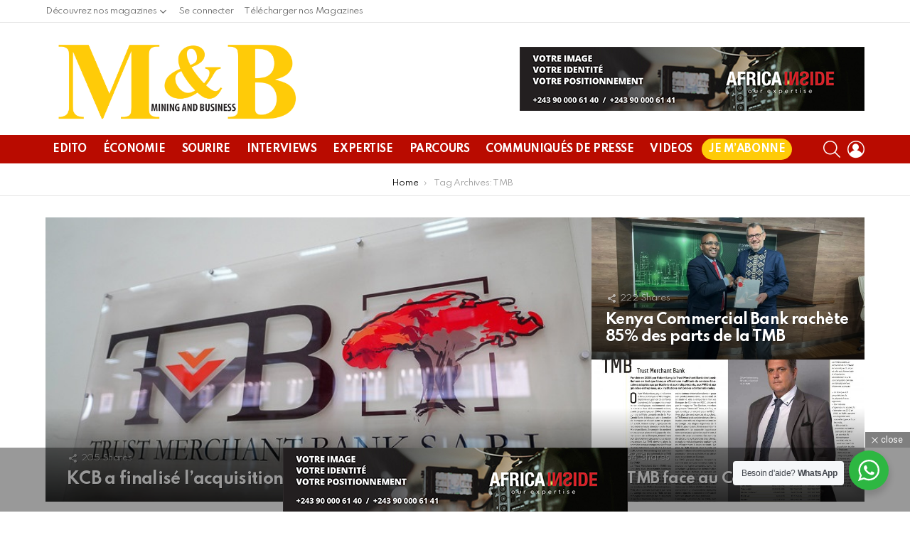

--- FILE ---
content_type: text/html; charset=UTF-8
request_url: https://miningandbusiness.com/tag/tmb/
body_size: 29811
content:
<!DOCTYPE html>
<!--[if IE 8]>
<html class="no-js g1-off-outside lt-ie10 lt-ie9" id="ie8" lang="fr-FR"
 xmlns:fb="http://ogp.me/ns/fb#"><![endif]-->
<!--[if IE 9]>
<html class="no-js g1-off-outside lt-ie10" id="ie9" lang="fr-FR"
 xmlns:fb="http://ogp.me/ns/fb#"><![endif]-->
<!--[if !IE]><!-->
<html class="no-js g1-off-outside" lang="fr-FR"
 xmlns:fb="http://ogp.me/ns/fb#"><!--<![endif]-->
<head>
	<meta charset="UTF-8"/>
	<link rel="profile" href="https://gmpg.org/xfn/11"/>
	<link rel="pingback" href="https://miningandbusiness.com/xmlrpc.php"/>

	<meta name='robots' content='index, follow, max-image-preview:large, max-snippet:-1, max-video-preview:-1' />

<meta name="viewport" content="initial-scale=1.0, minimum-scale=1.0, height=device-height, width=device-width" />

	<!-- This site is optimized with the Yoast SEO plugin v23.5 - https://yoast.com/wordpress/plugins/seo/ -->
	<title>TMB - Magazine d’actualité économique en Afrique | Mining and Business</title>
	<link rel="canonical" href="https://miningandbusiness.com/tag/tmb/" />
	<meta property="og:locale" content="fr_FR" />
	<meta property="og:type" content="article" />
	<meta property="og:title" content="TMB - Magazine d’actualité économique en Afrique | Mining and Business" />
	<meta property="og:url" content="https://miningandbusiness.com/tag/tmb/" />
	<meta property="og:site_name" content="Magazine d’actualité économique en Afrique | Mining and Business" />
	<meta name="twitter:card" content="summary_large_image" />
	<script type="application/ld+json" class="yoast-schema-graph">{"@context":"https://schema.org","@graph":[{"@type":"CollectionPage","@id":"https://miningandbusiness.com/tag/tmb/","url":"https://miningandbusiness.com/tag/tmb/","name":"TMB - Magazine d’actualité économique en Afrique | Mining and Business","isPartOf":{"@id":"https://miningandbusiness.com/#website"},"primaryImageOfPage":{"@id":"https://miningandbusiness.com/tag/tmb/#primaryimage"},"image":{"@id":"https://miningandbusiness.com/tag/tmb/#primaryimage"},"thumbnailUrl":"https://miningandbusiness.com/wp-content/uploads/2022/12/Trust-Merchant-Bank.jpg","breadcrumb":{"@id":"https://miningandbusiness.com/tag/tmb/#breadcrumb"},"inLanguage":"fr-FR"},{"@type":"ImageObject","inLanguage":"fr-FR","@id":"https://miningandbusiness.com/tag/tmb/#primaryimage","url":"https://miningandbusiness.com/wp-content/uploads/2022/12/Trust-Merchant-Bank.jpg","contentUrl":"https://miningandbusiness.com/wp-content/uploads/2022/12/Trust-Merchant-Bank.jpg","width":699,"height":489},{"@type":"BreadcrumbList","@id":"https://miningandbusiness.com/tag/tmb/#breadcrumb","itemListElement":[{"@type":"ListItem","position":1,"name":"Accueil","item":"https://miningandbusiness.com/"},{"@type":"ListItem","position":2,"name":"TMB"}]},{"@type":"WebSite","@id":"https://miningandbusiness.com/#website","url":"https://miningandbusiness.com/","name":"Magazine d’actualité économique en Afrique | Mining and Business","description":"","publisher":{"@id":"https://miningandbusiness.com/#organization"},"potentialAction":[{"@type":"SearchAction","target":{"@type":"EntryPoint","urlTemplate":"https://miningandbusiness.com/?s={search_term_string}"},"query-input":{"@type":"PropertyValueSpecification","valueRequired":true,"valueName":"search_term_string"}}],"inLanguage":"fr-FR"},{"@type":"Organization","@id":"https://miningandbusiness.com/#organization","name":"Mining and Business","url":"https://miningandbusiness.com/","logo":{"@type":"ImageObject","inLanguage":"fr-FR","@id":"https://miningandbusiness.com/#/schema/logo/image/","url":"https://miningandbusiness.com/wp-content/uploads/2019/10/logo-newsletter.png","contentUrl":"https://miningandbusiness.com/wp-content/uploads/2019/10/logo-newsletter.png","width":321,"height":130,"caption":"Mining and Business"},"image":{"@id":"https://miningandbusiness.com/#/schema/logo/image/"}}]}</script>
	<!-- / Yoast SEO plugin. -->


<link rel='dns-prefetch' href='//www.googletagmanager.com' />
<link rel='dns-prefetch' href='//fonts.googleapis.com' />
<link rel='preconnect' href='https://fonts.gstatic.com' />
<link rel="alternate" type="application/rss+xml" title="Magazine d’actualité économique en Afrique | Mining and Business &raquo; Flux" href="https://miningandbusiness.com/feed/" />
<link rel="alternate" type="application/rss+xml" title="Magazine d’actualité économique en Afrique | Mining and Business &raquo; Flux des commentaires" href="https://miningandbusiness.com/comments/feed/" />
<script type="899eed784279c049a5bb6bec-text/javascript" id="wpp-js" src="https://miningandbusiness.com/wp-content/plugins/wordpress-popular-posts/assets/js/wpp.min.js?ver=7.3.6" data-sampling="0" data-sampling-rate="100" data-api-url="https://miningandbusiness.com/wp-json/wordpress-popular-posts" data-post-id="0" data-token="7e76736944" data-lang="0" data-debug="0"></script>
<link rel="alternate" type="application/rss+xml" title="Magazine d’actualité économique en Afrique | Mining and Business &raquo; Flux de l’étiquette TMB" href="https://miningandbusiness.com/tag/tmb/feed/" />
<script type="899eed784279c049a5bb6bec-text/javascript">
/* <![CDATA[ */
window._wpemojiSettings = {"baseUrl":"https:\/\/s.w.org\/images\/core\/emoji\/14.0.0\/72x72\/","ext":".png","svgUrl":"https:\/\/s.w.org\/images\/core\/emoji\/14.0.0\/svg\/","svgExt":".svg","source":{"concatemoji":"https:\/\/miningandbusiness.com\/wp-includes\/js\/wp-emoji-release.min.js?ver=635c653beff0f52710c73ced4581197e"}};
/*! This file is auto-generated */
!function(i,n){var o,s,e;function c(e){try{var t={supportTests:e,timestamp:(new Date).valueOf()};sessionStorage.setItem(o,JSON.stringify(t))}catch(e){}}function p(e,t,n){e.clearRect(0,0,e.canvas.width,e.canvas.height),e.fillText(t,0,0);var t=new Uint32Array(e.getImageData(0,0,e.canvas.width,e.canvas.height).data),r=(e.clearRect(0,0,e.canvas.width,e.canvas.height),e.fillText(n,0,0),new Uint32Array(e.getImageData(0,0,e.canvas.width,e.canvas.height).data));return t.every(function(e,t){return e===r[t]})}function u(e,t,n){switch(t){case"flag":return n(e,"\ud83c\udff3\ufe0f\u200d\u26a7\ufe0f","\ud83c\udff3\ufe0f\u200b\u26a7\ufe0f")?!1:!n(e,"\ud83c\uddfa\ud83c\uddf3","\ud83c\uddfa\u200b\ud83c\uddf3")&&!n(e,"\ud83c\udff4\udb40\udc67\udb40\udc62\udb40\udc65\udb40\udc6e\udb40\udc67\udb40\udc7f","\ud83c\udff4\u200b\udb40\udc67\u200b\udb40\udc62\u200b\udb40\udc65\u200b\udb40\udc6e\u200b\udb40\udc67\u200b\udb40\udc7f");case"emoji":return!n(e,"\ud83e\udef1\ud83c\udffb\u200d\ud83e\udef2\ud83c\udfff","\ud83e\udef1\ud83c\udffb\u200b\ud83e\udef2\ud83c\udfff")}return!1}function f(e,t,n){var r="undefined"!=typeof WorkerGlobalScope&&self instanceof WorkerGlobalScope?new OffscreenCanvas(300,150):i.createElement("canvas"),a=r.getContext("2d",{willReadFrequently:!0}),o=(a.textBaseline="top",a.font="600 32px Arial",{});return e.forEach(function(e){o[e]=t(a,e,n)}),o}function t(e){var t=i.createElement("script");t.src=e,t.defer=!0,i.head.appendChild(t)}"undefined"!=typeof Promise&&(o="wpEmojiSettingsSupports",s=["flag","emoji"],n.supports={everything:!0,everythingExceptFlag:!0},e=new Promise(function(e){i.addEventListener("DOMContentLoaded",e,{once:!0})}),new Promise(function(t){var n=function(){try{var e=JSON.parse(sessionStorage.getItem(o));if("object"==typeof e&&"number"==typeof e.timestamp&&(new Date).valueOf()<e.timestamp+604800&&"object"==typeof e.supportTests)return e.supportTests}catch(e){}return null}();if(!n){if("undefined"!=typeof Worker&&"undefined"!=typeof OffscreenCanvas&&"undefined"!=typeof URL&&URL.createObjectURL&&"undefined"!=typeof Blob)try{var e="postMessage("+f.toString()+"("+[JSON.stringify(s),u.toString(),p.toString()].join(",")+"));",r=new Blob([e],{type:"text/javascript"}),a=new Worker(URL.createObjectURL(r),{name:"wpTestEmojiSupports"});return void(a.onmessage=function(e){c(n=e.data),a.terminate(),t(n)})}catch(e){}c(n=f(s,u,p))}t(n)}).then(function(e){for(var t in e)n.supports[t]=e[t],n.supports.everything=n.supports.everything&&n.supports[t],"flag"!==t&&(n.supports.everythingExceptFlag=n.supports.everythingExceptFlag&&n.supports[t]);n.supports.everythingExceptFlag=n.supports.everythingExceptFlag&&!n.supports.flag,n.DOMReady=!1,n.readyCallback=function(){n.DOMReady=!0}}).then(function(){return e}).then(function(){var e;n.supports.everything||(n.readyCallback(),(e=n.source||{}).concatemoji?t(e.concatemoji):e.wpemoji&&e.twemoji&&(t(e.twemoji),t(e.wpemoji)))}))}((window,document),window._wpemojiSettings);
/* ]]> */
</script>
<style id='cf-frontend-style-inline-css' type='text/css'>
@font-face {
	font-family: 'testfont';
	font-weight: 400;
	font-display: auto;
	src: url('https://miningandbusiness.com/wp-content/uploads/2022/03/testfont.woff2') format('woff2');
}
@font-face {
	font-family: 'mbcondensed-SemiBold';
	font-weight: 600;
	font-display: auto;
	src: url('https://miningandbusiness.com/wp-content/uploads/2022/03/GraphikCompact-Semibold-Web.woff2') format('woff2');
}
@font-face {
	font-family: 'MBCondensed-Bold';
	font-weight: 700;
	font-display: auto;
	src: url('https://miningandbusiness.com/wp-content/uploads/2022/03/GraphikCondensed-Bold-Web.woff2') format('woff2');
}
@font-face {
	font-family: 'mbCompact-Semibold';
	font-weight: 600;
	font-display: auto;
	src: url('https://miningandbusiness.com/wp-content/uploads/2022/03/GraphikCompact-Semibold-Web-1.woff2') format('woff2');
}
@font-face {
	font-family: 'MbCompact-Regular';
	font-weight: 400;
	font-display: auto;
	src: url('https://miningandbusiness.com/wp-content/uploads/2022/03/GraphikCompact-Regular-Web.woff2') format('woff2');
}
</style>
<link rel='stylesheet' id='sby_common_styles-css' href='https://miningandbusiness.com/wp-content/plugins/feeds-for-youtube/public/build/css/sb-youtube-common.css?ver=2.6.2' type='text/css' media='all' />
<link rel='stylesheet' id='sby_styles-css' href='https://miningandbusiness.com/wp-content/plugins/feeds-for-youtube/public/build/css/sb-youtube-free.css?ver=2.6.2' type='text/css' media='all' />
<style id='wp-emoji-styles-inline-css' type='text/css'>

	img.wp-smiley, img.emoji {
		display: inline !important;
		border: none !important;
		box-shadow: none !important;
		height: 1em !important;
		width: 1em !important;
		margin: 0 0.07em !important;
		vertical-align: -0.1em !important;
		background: none !important;
		padding: 0 !important;
	}
</style>
<style id='bp-login-form-style-inline-css' type='text/css'>
.widget_bp_core_login_widget .bp-login-widget-user-avatar{float:left}.widget_bp_core_login_widget .bp-login-widget-user-links{margin-left:70px}#bp-login-widget-form label{display:block;font-weight:600;margin:15px 0 5px;width:auto}#bp-login-widget-form input[type=password],#bp-login-widget-form input[type=text]{background-color:#fafafa;border:1px solid #d6d6d6;border-radius:0;font:inherit;font-size:100%;padding:.5em;width:100%}#bp-login-widget-form .bp-login-widget-register-link,#bp-login-widget-form .login-submit{display:inline;width:-moz-fit-content;width:fit-content}#bp-login-widget-form .bp-login-widget-register-link{margin-left:1em}#bp-login-widget-form .bp-login-widget-register-link a{filter:invert(1)}#bp-login-widget-form .bp-login-widget-pwd-link{font-size:80%}

</style>
<style id='bp-primary-nav-style-inline-css' type='text/css'>
.buddypress_object_nav .bp-navs{background:#0000;clear:both;overflow:hidden}.buddypress_object_nav .bp-navs ul{margin:0;padding:0}.buddypress_object_nav .bp-navs ul li{list-style:none;margin:0}.buddypress_object_nav .bp-navs ul li a,.buddypress_object_nav .bp-navs ul li span{border:0;display:block;padding:5px 10px;text-decoration:none}.buddypress_object_nav .bp-navs ul li .count{background:#eaeaea;border:1px solid #ccc;border-radius:50%;color:#555;display:inline-block;font-size:12px;margin-left:2px;padding:3px 6px;text-align:center;vertical-align:middle}.buddypress_object_nav .bp-navs ul li a .count:empty{display:none}.buddypress_object_nav .bp-navs ul li.last select{max-width:185px}.buddypress_object_nav .bp-navs ul li.current a,.buddypress_object_nav .bp-navs ul li.selected a{color:#333;opacity:1}.buddypress_object_nav .bp-navs ul li.current a .count,.buddypress_object_nav .bp-navs ul li.selected a .count{background-color:#fff}.buddypress_object_nav .bp-navs ul li.dynamic a .count,.buddypress_object_nav .bp-navs ul li.dynamic.current a .count,.buddypress_object_nav .bp-navs ul li.dynamic.selected a .count{background-color:#5087e5;border:0;color:#fafafa}.buddypress_object_nav .bp-navs ul li.dynamic a:hover .count{background-color:#5087e5;border:0;color:#fff}.buddypress_object_nav .main-navs.dir-navs{margin-bottom:20px}.buddypress_object_nav .bp-navs.group-create-links ul li.current a{text-align:center}.buddypress_object_nav .bp-navs.group-create-links ul li:not(.current),.buddypress_object_nav .bp-navs.group-create-links ul li:not(.current) a{color:#767676}.buddypress_object_nav .bp-navs.group-create-links ul li:not(.current) a:focus,.buddypress_object_nav .bp-navs.group-create-links ul li:not(.current) a:hover{background:none;color:#555}.buddypress_object_nav .bp-navs.group-create-links ul li:not(.current) a[disabled]:focus,.buddypress_object_nav .bp-navs.group-create-links ul li:not(.current) a[disabled]:hover{color:#767676}

</style>
<style id='bp-member-style-inline-css' type='text/css'>
[data-type="bp/member"] input.components-placeholder__input{border:1px solid #757575;border-radius:2px;flex:1 1 auto;padding:6px 8px}.bp-block-member{position:relative}.bp-block-member .member-content{display:flex}.bp-block-member .user-nicename{display:block}.bp-block-member .user-nicename a{border:none;color:currentColor;text-decoration:none}.bp-block-member .bp-profile-button{width:100%}.bp-block-member .bp-profile-button a.button{bottom:10px;display:inline-block;margin:18px 0 0;position:absolute;right:0}.bp-block-member.has-cover .item-header-avatar,.bp-block-member.has-cover .member-content,.bp-block-member.has-cover .member-description{z-index:2}.bp-block-member.has-cover .member-content,.bp-block-member.has-cover .member-description{padding-top:75px}.bp-block-member.has-cover .bp-member-cover-image{background-color:#c5c5c5;background-position:top;background-repeat:no-repeat;background-size:cover;border:0;display:block;height:150px;left:0;margin:0;padding:0;position:absolute;top:0;width:100%;z-index:1}.bp-block-member img.avatar{height:auto;width:auto}.bp-block-member.avatar-none .item-header-avatar{display:none}.bp-block-member.avatar-none.has-cover{min-height:200px}.bp-block-member.avatar-full{min-height:150px}.bp-block-member.avatar-full .item-header-avatar{width:180px}.bp-block-member.avatar-thumb .member-content{align-items:center;min-height:50px}.bp-block-member.avatar-thumb .item-header-avatar{width:70px}.bp-block-member.avatar-full.has-cover{min-height:300px}.bp-block-member.avatar-full.has-cover .item-header-avatar{width:200px}.bp-block-member.avatar-full.has-cover img.avatar{background:#fffc;border:2px solid #fff;margin-left:20px}.bp-block-member.avatar-thumb.has-cover .item-header-avatar{padding-top:75px}.entry .entry-content .bp-block-member .user-nicename a{border:none;color:currentColor;text-decoration:none}

</style>
<style id='bp-members-style-inline-css' type='text/css'>
[data-type="bp/members"] .components-placeholder.is-appender{min-height:0}[data-type="bp/members"] .components-placeholder.is-appender .components-placeholder__label:empty{display:none}[data-type="bp/members"] .components-placeholder input.components-placeholder__input{border:1px solid #757575;border-radius:2px;flex:1 1 auto;padding:6px 8px}[data-type="bp/members"].avatar-none .member-description{width:calc(100% - 44px)}[data-type="bp/members"].avatar-full .member-description{width:calc(100% - 224px)}[data-type="bp/members"].avatar-thumb .member-description{width:calc(100% - 114px)}[data-type="bp/members"] .member-content{position:relative}[data-type="bp/members"] .member-content .is-right{position:absolute;right:2px;top:2px}[data-type="bp/members"] .columns-2 .member-content .member-description,[data-type="bp/members"] .columns-3 .member-content .member-description,[data-type="bp/members"] .columns-4 .member-content .member-description{padding-left:44px;width:calc(100% - 44px)}[data-type="bp/members"] .columns-3 .is-right{right:-10px}[data-type="bp/members"] .columns-4 .is-right{right:-50px}.bp-block-members.is-grid{display:flex;flex-wrap:wrap;padding:0}.bp-block-members.is-grid .member-content{margin:0 1.25em 1.25em 0;width:100%}@media(min-width:600px){.bp-block-members.columns-2 .member-content{width:calc(50% - .625em)}.bp-block-members.columns-2 .member-content:nth-child(2n){margin-right:0}.bp-block-members.columns-3 .member-content{width:calc(33.33333% - .83333em)}.bp-block-members.columns-3 .member-content:nth-child(3n){margin-right:0}.bp-block-members.columns-4 .member-content{width:calc(25% - .9375em)}.bp-block-members.columns-4 .member-content:nth-child(4n){margin-right:0}}.bp-block-members .member-content{display:flex;flex-direction:column;padding-bottom:1em;text-align:center}.bp-block-members .member-content .item-header-avatar,.bp-block-members .member-content .member-description{width:100%}.bp-block-members .member-content .item-header-avatar{margin:0 auto}.bp-block-members .member-content .item-header-avatar img.avatar{display:inline-block}@media(min-width:600px){.bp-block-members .member-content{flex-direction:row;text-align:left}.bp-block-members .member-content .item-header-avatar,.bp-block-members .member-content .member-description{width:auto}.bp-block-members .member-content .item-header-avatar{margin:0}}.bp-block-members .member-content .user-nicename{display:block}.bp-block-members .member-content .user-nicename a{border:none;color:currentColor;text-decoration:none}.bp-block-members .member-content time{color:#767676;display:block;font-size:80%}.bp-block-members.avatar-none .item-header-avatar{display:none}.bp-block-members.avatar-full{min-height:190px}.bp-block-members.avatar-full .item-header-avatar{width:180px}.bp-block-members.avatar-thumb .member-content{min-height:80px}.bp-block-members.avatar-thumb .item-header-avatar{width:70px}.bp-block-members.columns-2 .member-content,.bp-block-members.columns-3 .member-content,.bp-block-members.columns-4 .member-content{display:block;text-align:center}.bp-block-members.columns-2 .member-content .item-header-avatar,.bp-block-members.columns-3 .member-content .item-header-avatar,.bp-block-members.columns-4 .member-content .item-header-avatar{margin:0 auto}.bp-block-members img.avatar{height:auto;max-width:-moz-fit-content;max-width:fit-content;width:auto}.bp-block-members .member-content.has-activity{align-items:center}.bp-block-members .member-content.has-activity .item-header-avatar{padding-right:1em}.bp-block-members .member-content.has-activity .wp-block-quote{margin-bottom:0;text-align:left}.bp-block-members .member-content.has-activity .wp-block-quote cite a,.entry .entry-content .bp-block-members .user-nicename a{border:none;color:currentColor;text-decoration:none}

</style>
<style id='bp-dynamic-members-style-inline-css' type='text/css'>
.bp-dynamic-block-container .item-options{font-size:.5em;margin:0 0 1em;padding:1em 0}.bp-dynamic-block-container .item-options a.selected{font-weight:600}.bp-dynamic-block-container ul.item-list{list-style:none;margin:1em 0;padding-left:0}.bp-dynamic-block-container ul.item-list li{margin-bottom:1em}.bp-dynamic-block-container ul.item-list li:after,.bp-dynamic-block-container ul.item-list li:before{content:" ";display:table}.bp-dynamic-block-container ul.item-list li:after{clear:both}.bp-dynamic-block-container ul.item-list li .item-avatar{float:left;width:60px}.bp-dynamic-block-container ul.item-list li .item{margin-left:70px}

</style>
<style id='bp-online-members-style-inline-css' type='text/css'>
.widget_bp_core_whos_online_widget .avatar-block,[data-type="bp/online-members"] .avatar-block{display:flex;flex-flow:row wrap}.widget_bp_core_whos_online_widget .avatar-block img,[data-type="bp/online-members"] .avatar-block img{margin:.5em}

</style>
<style id='bp-active-members-style-inline-css' type='text/css'>
.widget_bp_core_recently_active_widget .avatar-block,[data-type="bp/active-members"] .avatar-block{display:flex;flex-flow:row wrap}.widget_bp_core_recently_active_widget .avatar-block img,[data-type="bp/active-members"] .avatar-block img{margin:.5em}

</style>
<style id='bp-latest-activities-style-inline-css' type='text/css'>
.bp-latest-activities .components-flex.components-select-control select[multiple]{height:auto;padding:0 8px}.bp-latest-activities .components-flex.components-select-control select[multiple]+.components-input-control__suffix svg{display:none}.bp-latest-activities-block a,.entry .entry-content .bp-latest-activities-block a{border:none;text-decoration:none}.bp-latest-activities-block .activity-list.item-list blockquote{border:none;padding:0}.bp-latest-activities-block .activity-list.item-list blockquote .activity-item:not(.mini){box-shadow:1px 0 4px #00000026;padding:0 1em;position:relative}.bp-latest-activities-block .activity-list.item-list blockquote .activity-item:not(.mini):after,.bp-latest-activities-block .activity-list.item-list blockquote .activity-item:not(.mini):before{border-color:#0000;border-style:solid;content:"";display:block;height:0;left:15px;position:absolute;width:0}.bp-latest-activities-block .activity-list.item-list blockquote .activity-item:not(.mini):before{border-top-color:#00000026;border-width:9px;bottom:-18px;left:14px}.bp-latest-activities-block .activity-list.item-list blockquote .activity-item:not(.mini):after{border-top-color:#fff;border-width:8px;bottom:-16px}.bp-latest-activities-block .activity-list.item-list blockquote .activity-item.mini .avatar{display:inline-block;height:20px;margin-right:2px;vertical-align:middle;width:20px}.bp-latest-activities-block .activity-list.item-list footer{align-items:center;display:flex}.bp-latest-activities-block .activity-list.item-list footer img.avatar{border:none;display:inline-block;margin-right:.5em}.bp-latest-activities-block .activity-list.item-list footer .activity-time-since{font-size:90%}.bp-latest-activities-block .widget-error{border-left:4px solid #0b80a4;box-shadow:1px 0 4px #00000026}.bp-latest-activities-block .widget-error p{padding:0 1em}

</style>
<link rel='stylesheet' id='wp-components-css' href='https://miningandbusiness.com/wp-includes/css/dist/components/style.min.css?ver=635c653beff0f52710c73ced4581197e' type='text/css' media='all' />
<link rel='stylesheet' id='wp-block-editor-css' href='https://miningandbusiness.com/wp-includes/css/dist/block-editor/style.min.css?ver=635c653beff0f52710c73ced4581197e' type='text/css' media='all' />
<link rel='stylesheet' id='wp-reusable-blocks-css' href='https://miningandbusiness.com/wp-includes/css/dist/reusable-blocks/style.min.css?ver=635c653beff0f52710c73ced4581197e' type='text/css' media='all' />
<link rel='stylesheet' id='wp-patterns-css' href='https://miningandbusiness.com/wp-includes/css/dist/patterns/style.min.css?ver=635c653beff0f52710c73ced4581197e' type='text/css' media='all' />
<link rel='stylesheet' id='wp-editor-css' href='https://miningandbusiness.com/wp-includes/css/dist/editor/style.min.css?ver=635c653beff0f52710c73ced4581197e' type='text/css' media='all' />
<link rel='stylesheet' id='nta_whatsapp-style-css-css' href='https://miningandbusiness.com/wp-content/plugins/whatsapp-for-wordpress/dist/blocks.style.build.css?ver=635c653beff0f52710c73ced4581197e' type='text/css' media='all' />
<style id='classic-theme-styles-inline-css' type='text/css'>
/*! This file is auto-generated */
.wp-block-button__link{color:#fff;background-color:#32373c;border-radius:9999px;box-shadow:none;text-decoration:none;padding:calc(.667em + 2px) calc(1.333em + 2px);font-size:1.125em}.wp-block-file__button{background:#32373c;color:#fff;text-decoration:none}
</style>
<style id='global-styles-inline-css' type='text/css'>
body{--wp--preset--color--black: #000000;--wp--preset--color--cyan-bluish-gray: #abb8c3;--wp--preset--color--white: #ffffff;--wp--preset--color--pale-pink: #f78da7;--wp--preset--color--vivid-red: #cf2e2e;--wp--preset--color--luminous-vivid-orange: #ff6900;--wp--preset--color--luminous-vivid-amber: #fcb900;--wp--preset--color--light-green-cyan: #7bdcb5;--wp--preset--color--vivid-green-cyan: #00d084;--wp--preset--color--pale-cyan-blue: #8ed1fc;--wp--preset--color--vivid-cyan-blue: #0693e3;--wp--preset--color--vivid-purple: #9b51e0;--wp--preset--gradient--vivid-cyan-blue-to-vivid-purple: linear-gradient(135deg,rgba(6,147,227,1) 0%,rgb(155,81,224) 100%);--wp--preset--gradient--light-green-cyan-to-vivid-green-cyan: linear-gradient(135deg,rgb(122,220,180) 0%,rgb(0,208,130) 100%);--wp--preset--gradient--luminous-vivid-amber-to-luminous-vivid-orange: linear-gradient(135deg,rgba(252,185,0,1) 0%,rgba(255,105,0,1) 100%);--wp--preset--gradient--luminous-vivid-orange-to-vivid-red: linear-gradient(135deg,rgba(255,105,0,1) 0%,rgb(207,46,46) 100%);--wp--preset--gradient--very-light-gray-to-cyan-bluish-gray: linear-gradient(135deg,rgb(238,238,238) 0%,rgb(169,184,195) 100%);--wp--preset--gradient--cool-to-warm-spectrum: linear-gradient(135deg,rgb(74,234,220) 0%,rgb(151,120,209) 20%,rgb(207,42,186) 40%,rgb(238,44,130) 60%,rgb(251,105,98) 80%,rgb(254,248,76) 100%);--wp--preset--gradient--blush-light-purple: linear-gradient(135deg,rgb(255,206,236) 0%,rgb(152,150,240) 100%);--wp--preset--gradient--blush-bordeaux: linear-gradient(135deg,rgb(254,205,165) 0%,rgb(254,45,45) 50%,rgb(107,0,62) 100%);--wp--preset--gradient--luminous-dusk: linear-gradient(135deg,rgb(255,203,112) 0%,rgb(199,81,192) 50%,rgb(65,88,208) 100%);--wp--preset--gradient--pale-ocean: linear-gradient(135deg,rgb(255,245,203) 0%,rgb(182,227,212) 50%,rgb(51,167,181) 100%);--wp--preset--gradient--electric-grass: linear-gradient(135deg,rgb(202,248,128) 0%,rgb(113,206,126) 100%);--wp--preset--gradient--midnight: linear-gradient(135deg,rgb(2,3,129) 0%,rgb(40,116,252) 100%);--wp--preset--font-size--small: 13px;--wp--preset--font-size--medium: 20px;--wp--preset--font-size--large: 36px;--wp--preset--font-size--x-large: 42px;--wp--preset--spacing--20: 0.44rem;--wp--preset--spacing--30: 0.67rem;--wp--preset--spacing--40: 1rem;--wp--preset--spacing--50: 1.5rem;--wp--preset--spacing--60: 2.25rem;--wp--preset--spacing--70: 3.38rem;--wp--preset--spacing--80: 5.06rem;--wp--preset--shadow--natural: 6px 6px 9px rgba(0, 0, 0, 0.2);--wp--preset--shadow--deep: 12px 12px 50px rgba(0, 0, 0, 0.4);--wp--preset--shadow--sharp: 6px 6px 0px rgba(0, 0, 0, 0.2);--wp--preset--shadow--outlined: 6px 6px 0px -3px rgba(255, 255, 255, 1), 6px 6px rgba(0, 0, 0, 1);--wp--preset--shadow--crisp: 6px 6px 0px rgba(0, 0, 0, 1);}:where(.is-layout-flex){gap: 0.5em;}:where(.is-layout-grid){gap: 0.5em;}body .is-layout-flow > .alignleft{float: left;margin-inline-start: 0;margin-inline-end: 2em;}body .is-layout-flow > .alignright{float: right;margin-inline-start: 2em;margin-inline-end: 0;}body .is-layout-flow > .aligncenter{margin-left: auto !important;margin-right: auto !important;}body .is-layout-constrained > .alignleft{float: left;margin-inline-start: 0;margin-inline-end: 2em;}body .is-layout-constrained > .alignright{float: right;margin-inline-start: 2em;margin-inline-end: 0;}body .is-layout-constrained > .aligncenter{margin-left: auto !important;margin-right: auto !important;}body .is-layout-constrained > :where(:not(.alignleft):not(.alignright):not(.alignfull)){max-width: var(--wp--style--global--content-size);margin-left: auto !important;margin-right: auto !important;}body .is-layout-constrained > .alignwide{max-width: var(--wp--style--global--wide-size);}body .is-layout-flex{display: flex;}body .is-layout-flex{flex-wrap: wrap;align-items: center;}body .is-layout-flex > *{margin: 0;}body .is-layout-grid{display: grid;}body .is-layout-grid > *{margin: 0;}:where(.wp-block-columns.is-layout-flex){gap: 2em;}:where(.wp-block-columns.is-layout-grid){gap: 2em;}:where(.wp-block-post-template.is-layout-flex){gap: 1.25em;}:where(.wp-block-post-template.is-layout-grid){gap: 1.25em;}.has-black-color{color: var(--wp--preset--color--black) !important;}.has-cyan-bluish-gray-color{color: var(--wp--preset--color--cyan-bluish-gray) !important;}.has-white-color{color: var(--wp--preset--color--white) !important;}.has-pale-pink-color{color: var(--wp--preset--color--pale-pink) !important;}.has-vivid-red-color{color: var(--wp--preset--color--vivid-red) !important;}.has-luminous-vivid-orange-color{color: var(--wp--preset--color--luminous-vivid-orange) !important;}.has-luminous-vivid-amber-color{color: var(--wp--preset--color--luminous-vivid-amber) !important;}.has-light-green-cyan-color{color: var(--wp--preset--color--light-green-cyan) !important;}.has-vivid-green-cyan-color{color: var(--wp--preset--color--vivid-green-cyan) !important;}.has-pale-cyan-blue-color{color: var(--wp--preset--color--pale-cyan-blue) !important;}.has-vivid-cyan-blue-color{color: var(--wp--preset--color--vivid-cyan-blue) !important;}.has-vivid-purple-color{color: var(--wp--preset--color--vivid-purple) !important;}.has-black-background-color{background-color: var(--wp--preset--color--black) !important;}.has-cyan-bluish-gray-background-color{background-color: var(--wp--preset--color--cyan-bluish-gray) !important;}.has-white-background-color{background-color: var(--wp--preset--color--white) !important;}.has-pale-pink-background-color{background-color: var(--wp--preset--color--pale-pink) !important;}.has-vivid-red-background-color{background-color: var(--wp--preset--color--vivid-red) !important;}.has-luminous-vivid-orange-background-color{background-color: var(--wp--preset--color--luminous-vivid-orange) !important;}.has-luminous-vivid-amber-background-color{background-color: var(--wp--preset--color--luminous-vivid-amber) !important;}.has-light-green-cyan-background-color{background-color: var(--wp--preset--color--light-green-cyan) !important;}.has-vivid-green-cyan-background-color{background-color: var(--wp--preset--color--vivid-green-cyan) !important;}.has-pale-cyan-blue-background-color{background-color: var(--wp--preset--color--pale-cyan-blue) !important;}.has-vivid-cyan-blue-background-color{background-color: var(--wp--preset--color--vivid-cyan-blue) !important;}.has-vivid-purple-background-color{background-color: var(--wp--preset--color--vivid-purple) !important;}.has-black-border-color{border-color: var(--wp--preset--color--black) !important;}.has-cyan-bluish-gray-border-color{border-color: var(--wp--preset--color--cyan-bluish-gray) !important;}.has-white-border-color{border-color: var(--wp--preset--color--white) !important;}.has-pale-pink-border-color{border-color: var(--wp--preset--color--pale-pink) !important;}.has-vivid-red-border-color{border-color: var(--wp--preset--color--vivid-red) !important;}.has-luminous-vivid-orange-border-color{border-color: var(--wp--preset--color--luminous-vivid-orange) !important;}.has-luminous-vivid-amber-border-color{border-color: var(--wp--preset--color--luminous-vivid-amber) !important;}.has-light-green-cyan-border-color{border-color: var(--wp--preset--color--light-green-cyan) !important;}.has-vivid-green-cyan-border-color{border-color: var(--wp--preset--color--vivid-green-cyan) !important;}.has-pale-cyan-blue-border-color{border-color: var(--wp--preset--color--pale-cyan-blue) !important;}.has-vivid-cyan-blue-border-color{border-color: var(--wp--preset--color--vivid-cyan-blue) !important;}.has-vivid-purple-border-color{border-color: var(--wp--preset--color--vivid-purple) !important;}.has-vivid-cyan-blue-to-vivid-purple-gradient-background{background: var(--wp--preset--gradient--vivid-cyan-blue-to-vivid-purple) !important;}.has-light-green-cyan-to-vivid-green-cyan-gradient-background{background: var(--wp--preset--gradient--light-green-cyan-to-vivid-green-cyan) !important;}.has-luminous-vivid-amber-to-luminous-vivid-orange-gradient-background{background: var(--wp--preset--gradient--luminous-vivid-amber-to-luminous-vivid-orange) !important;}.has-luminous-vivid-orange-to-vivid-red-gradient-background{background: var(--wp--preset--gradient--luminous-vivid-orange-to-vivid-red) !important;}.has-very-light-gray-to-cyan-bluish-gray-gradient-background{background: var(--wp--preset--gradient--very-light-gray-to-cyan-bluish-gray) !important;}.has-cool-to-warm-spectrum-gradient-background{background: var(--wp--preset--gradient--cool-to-warm-spectrum) !important;}.has-blush-light-purple-gradient-background{background: var(--wp--preset--gradient--blush-light-purple) !important;}.has-blush-bordeaux-gradient-background{background: var(--wp--preset--gradient--blush-bordeaux) !important;}.has-luminous-dusk-gradient-background{background: var(--wp--preset--gradient--luminous-dusk) !important;}.has-pale-ocean-gradient-background{background: var(--wp--preset--gradient--pale-ocean) !important;}.has-electric-grass-gradient-background{background: var(--wp--preset--gradient--electric-grass) !important;}.has-midnight-gradient-background{background: var(--wp--preset--gradient--midnight) !important;}.has-small-font-size{font-size: var(--wp--preset--font-size--small) !important;}.has-medium-font-size{font-size: var(--wp--preset--font-size--medium) !important;}.has-large-font-size{font-size: var(--wp--preset--font-size--large) !important;}.has-x-large-font-size{font-size: var(--wp--preset--font-size--x-large) !important;}
.wp-block-navigation a:where(:not(.wp-element-button)){color: inherit;}
:where(.wp-block-post-template.is-layout-flex){gap: 1.25em;}:where(.wp-block-post-template.is-layout-grid){gap: 1.25em;}
:where(.wp-block-columns.is-layout-flex){gap: 2em;}:where(.wp-block-columns.is-layout-grid){gap: 2em;}
.wp-block-pullquote{font-size: 1.5em;line-height: 1.6;}
</style>
<link rel='stylesheet' id='adace-style-css' href='https://miningandbusiness.com/wp-content/plugins/ad-ace/assets/css/style.min.css?ver=1.3.28' type='text/css' media='all' />
<link rel='stylesheet' id='shoppable-images-css-css' href='https://miningandbusiness.com/wp-content/plugins/ad-ace/assets/css/shoppable-images-front.min.css?ver=1.3.28' type='text/css' media='all' />
<link rel='stylesheet' id='cace-all-css' href='https://miningandbusiness.com/wp-content/plugins/comment-ace/assets/css/all.min.css?ver=1.0.8' type='text/css' media='all' />
<link rel='stylesheet' id='contact-form-7-css' href='https://miningandbusiness.com/wp-content/plugins/contact-form-7/includes/css/styles.css?ver=5.9.8' type='text/css' media='all' />
<link rel='stylesheet' id='ihc_front_end_style-css' href='https://miningandbusiness.com/wp-content/plugins/indeed-membership-pro/assets/css/style.min.css?ver=10.2' type='text/css' media='all' />
<link rel='stylesheet' id='ihc_templates_style-css' href='https://miningandbusiness.com/wp-content/plugins/indeed-membership-pro/assets/css/templates.min.css?ver=10.2' type='text/css' media='all' />
<link rel='stylesheet' id='mashsb-styles-css' href='https://miningandbusiness.com/wp-content/plugins/mashsharer/assets/css/mashsb.min.css?ver=4.0.47' type='text/css' media='all' />
<style id='mashsb-styles-inline-css' type='text/css'>
.mashsb-count {color:#cccccc;}@media only screen and (min-width:568px){.mashsb-buttons a {min-width: 177px;}}
</style>
<link rel='stylesheet' id='mace-lazy-load-youtube-css' href='https://miningandbusiness.com/wp-content/plugins/media-ace/includes/lazy-load/assets/css/youtube.min.css?ver=1.4.13' type='text/css' media='all' />
<link rel='stylesheet' id='mace-gallery-css' href='https://miningandbusiness.com/wp-content/plugins/media-ace/includes/gallery/css/gallery.min.css?ver=635c653beff0f52710c73ced4581197e' type='text/css' media='all' />
<link rel='stylesheet' id='pj-news-ticker-css' href='https://miningandbusiness.com/wp-content/plugins/pj-news-ticker/public/css/pj-news-ticker.css?ver=1.9.8' type='text/css' media='all' />
<link rel='stylesheet' id='jquery-magnific-popup-css' href='https://miningandbusiness.com/wp-content/plugins/snax/assets/js/jquery.magnific-popup/magnific-popup.css?ver=635c653beff0f52710c73ced4581197e' type='text/css' media='all' />
<link rel='stylesheet' id='snax-css' href='https://miningandbusiness.com/wp-content/plugins/snax/css/snax.min.css?ver=1.94' type='text/css' media='all' />
<link rel='stylesheet' id='font-awesome-css' href='https://miningandbusiness.com/wp-content/plugins/elementor/assets/lib/font-awesome/css/font-awesome.min.css?ver=4.7.0' type='text/css' media='all' />
<link rel='stylesheet' id='wyr-main-css' href='https://miningandbusiness.com/wp-content/plugins/whats-your-reaction/css/main.min.css?ver=1.3.20' type='text/css' media='all' />
<link rel='stylesheet' id='wsl-widget-css' href='https://miningandbusiness.com/wp-content/plugins/wordpress-social-login/assets/css/style.css?ver=635c653beff0f52710c73ced4581197e' type='text/css' media='all' />
<link rel='stylesheet' id='if-menu-site-css-css' href='https://miningandbusiness.com/wp-content/plugins/if-menu/assets/if-menu-site.css?ver=635c653beff0f52710c73ced4581197e' type='text/css' media='all' />
<link rel='stylesheet' id='wordpress-popular-posts-css-css' href='https://miningandbusiness.com/wp-content/plugins/wordpress-popular-posts/assets/css/wpp.css?ver=7.3.6' type='text/css' media='all' />
<link rel='stylesheet' id='g1-main-css' href='https://miningandbusiness.com/wp-content/themes/bimber/css/9.2.5/styles/original-2018/all-light.min.css?ver=9.2.5' type='text/css' media='all' />
<link crossorigin="anonymous" rel='stylesheet' id='bimber-google-fonts-css' href='//fonts.googleapis.com/css?family=Roboto%3A400%2C300%2C500%2C600%2C700%2C900%7CSpartan%3A400%2C300%2C600%2C700%2C800&#038;subset=latin%2Clatin-ext&#038;display=swap&#038;ver=9.2.5' type='text/css' media='all' />
<link rel='stylesheet' id='bimber-dynamic-style-css' href='https://miningandbusiness.com/wp-content/uploads/dynamic-style-1706510297.css' type='text/css' media='all' />
<link rel='stylesheet' id='bimber-style-css' href='https://miningandbusiness.com/wp-content/themes/bimber-child-theme/style.css?ver=635c653beff0f52710c73ced4581197e' type='text/css' media='all' />
<link rel='stylesheet' id='dflip-style-css' href='https://miningandbusiness.com/wp-content/plugins/3d-flipbook-dflip-lite/assets/css/dflip.min.css?ver=2.4.20' type='text/css' media='all' />
<link rel='stylesheet' id='nta-css-popup-css' href='https://miningandbusiness.com/wp-content/plugins/whatsapp-for-wordpress/assets/css/style.css?ver=635c653beff0f52710c73ced4581197e' type='text/css' media='all' />
<link rel='stylesheet' id='js_composer_custom_css-css' href='//miningandbusiness.com/wp-content/uploads/js_composer/custom.css?ver=6.10.0' type='text/css' media='all' />
<link rel='stylesheet' id='bimber-snax-extra-css' href='https://miningandbusiness.com/wp-content/themes/bimber/css/9.2.5/styles/original-2018/snax-extra-light.min.css?ver=9.2.5' type='text/css' media='all' />
<link rel='stylesheet' id='bimber-buddypress-css' href='https://miningandbusiness.com/wp-content/themes/bimber/css/9.2.5/styles/original-2018/buddypress-light.min.css?ver=9.2.5' type='text/css' media='all' />
<link rel='stylesheet' id='bimber-vc-css' href='https://miningandbusiness.com/wp-content/themes/bimber/css/9.2.5/styles/original-2018/vc-light.min.css?ver=9.2.5' type='text/css' media='all' />
<link rel='stylesheet' id='bimber-mashshare-css' href='https://miningandbusiness.com/wp-content/themes/bimber/css/9.2.5/styles/original-2018/mashshare-light.min.css?ver=9.2.5' type='text/css' media='all' />
<link rel='stylesheet' id='__EPYT__style-css' href='https://miningandbusiness.com/wp-content/plugins/youtube-embed-plus/styles/ytprefs.min.css?ver=14.2.4' type='text/css' media='all' />
<style id='__EPYT__style-inline-css' type='text/css'>

                .epyt-gallery-thumb {
                        width: 33.333%;
                }
                
</style>
<link rel='stylesheet' id='wpgdprc-front-css-css' href='https://miningandbusiness.com/wp-content/plugins/wp-gdpr-compliance/Assets/css/front.css?ver=1706527524' type='text/css' media='all' />
<style id='wpgdprc-front-css-inline-css' type='text/css'>
:root{--wp-gdpr--bar--background-color: #000000;--wp-gdpr--bar--color: #ffffff;--wp-gdpr--button--background-color: #000000;--wp-gdpr--button--background-color--darken: #000000;--wp-gdpr--button--color: #ffffff;}
</style>
<script type="899eed784279c049a5bb6bec-text/javascript" src="https://miningandbusiness.com/wp-includes/js/jquery/jquery.min.js?ver=3.7.1" id="jquery-core-js"></script>
<script type="899eed784279c049a5bb6bec-text/javascript" src="https://miningandbusiness.com/wp-includes/js/jquery/jquery-migrate.min.js?ver=3.4.1" id="jquery-migrate-js"></script>
<script type="899eed784279c049a5bb6bec-text/javascript" src="https://miningandbusiness.com/wp-content/plugins/ad-ace/assets/js/slot-slideup.js?ver=1.3.28" id="adace-slot-slideup-js"></script>
<script type="899eed784279c049a5bb6bec-text/javascript" src="https://miningandbusiness.com/wp-content/plugins/ad-ace/includes/shoppable-images/assets/js/shoppable-images-front.js?ver=1.3.28" id="shoppable-images-js-js"></script>
<script type="899eed784279c049a5bb6bec-text/javascript" src="https://miningandbusiness.com/wp-content/plugins/ad-ace/assets/js/coupons.js?ver=1.3.28" id="adace-coupons-js"></script>
<script type="899eed784279c049a5bb6bec-text/javascript" src="https://miningandbusiness.com/wp-content/plugins/indeed-membership-pro/assets/js/jquery-ui.min.js?ver=10.2" id="ihc-jquery-ui-js"></script>
<script type="899eed784279c049a5bb6bec-text/javascript" id="ihc-front_end_js-js-extra">
/* <![CDATA[ */
var ihc_translated_labels = {"delete_level":"Voulez-vous vraiment supprimer cet abonnement\u00a0?","cancel_level":"Are you sure you want to cancel this membership?"};
/* ]]> */
</script>
<script type="899eed784279c049a5bb6bec-text/javascript" src="https://miningandbusiness.com/wp-content/plugins/indeed-membership-pro/assets/js/functions.min.js?ver=10.2" id="ihc-front_end_js-js"></script>
<script type="899eed784279c049a5bb6bec-text/javascript" id="ihc-front_end_js-js-after">
/* <![CDATA[ */
var ihc_site_url='https://miningandbusiness.com';
var ihc_plugin_url='https://miningandbusiness.com/wp-content/plugins/indeed-membership-pro/';
var ihc_ajax_url='https://miningandbusiness.com/wp-admin/admin-ajax.php';
var ihcStripeMultiply='100';
/* ]]> */
</script>
<script type="899eed784279c049a5bb6bec-text/javascript" id="mashsb-js-extra">
/* <![CDATA[ */
var mashsb = {"shares":"205","round_shares":"1","animate_shares":"0","dynamic_buttons":"0","share_url":"https:\/\/miningandbusiness.com\/2022\/12\/16\/kcb-a-finalise-lacquisition-de-la-tmb\/","title":"KCB+a+finalis%C3%A9+l%E2%80%99acquisition+de+la+TMB","image":"https:\/\/miningandbusiness.com\/wp-content\/uploads\/2022\/12\/Trust-Merchant-Bank.jpg","desc":"KCB Group Plc a finalis\u00e9 l'acquisition de Trust Merchant Bank SA (TMB) apr\u00e8s avoir re\u00e7u toutes les approbations r\u00e9glementaires au Kenya, en RDC et de la Commission de la concurrence du March\u00e9 commun de l'Afrique \u2026","hashtag":"@MiningbusinessM","subscribe":"content","subscribe_url":"https:\/\/facebook.com\/MiningbusinessMagazine\/","activestatus":"1","singular":"0","twitter_popup":"1","refresh":"0","nonce":"9d61018986","postid":"","servertime":"1769596880","ajaxurl":"https:\/\/miningandbusiness.com\/wp-admin\/admin-ajax.php"};
/* ]]> */
</script>
<script type="899eed784279c049a5bb6bec-text/javascript" src="https://miningandbusiness.com/wp-content/plugins/mashsharer/assets/js/mashsb.min.js?ver=4.0.47" id="mashsb-js"></script>
<script type="899eed784279c049a5bb6bec-text/javascript" src="https://miningandbusiness.com/wp-content/plugins/pj-news-ticker/public/js/pj-news-ticker.js?ver=1.9.8" id="pj-news-ticker-js"></script>
<script type="899eed784279c049a5bb6bec-text/javascript" src="https://miningandbusiness.com/wp-content/plugins/wordpress-social-login/assets/js/widget.js?ver=635c653beff0f52710c73ced4581197e" id="wsl-widget-js"></script>
<script type="899eed784279c049a5bb6bec-text/javascript" src="https://miningandbusiness.com/wp-content/themes/bimber/js/modernizr/modernizr-custom.min.js?ver=3.3.0" id="modernizr-js"></script>
<script type="899eed784279c049a5bb6bec-text/javascript" id="nta-js-popup-js-extra">
/* <![CDATA[ */
var ntawaAjax = {"url":"https:\/\/miningandbusiness.com\/wp-admin\/admin-ajax.php"};
/* ]]> */
</script>
<script type="899eed784279c049a5bb6bec-text/javascript" src="https://miningandbusiness.com/wp-content/plugins/whatsapp-for-wordpress/assets/js/main.js?ver=635c653beff0f52710c73ced4581197e" id="nta-js-popup-js"></script>

<!-- Extrait de code de la balise Google (gtag.js) ajouté par Site Kit -->
<!-- Extrait Google Analytics ajouté par Site Kit -->
<script type="899eed784279c049a5bb6bec-text/javascript" src="https://www.googletagmanager.com/gtag/js?id=G-MRY0Q50K63" id="google_gtagjs-js" async></script>
<script type="899eed784279c049a5bb6bec-text/javascript" id="google_gtagjs-js-after">
/* <![CDATA[ */
window.dataLayer = window.dataLayer || [];function gtag(){dataLayer.push(arguments);}
gtag("set","linker",{"domains":["miningandbusiness.com"]});
gtag("js", new Date());
gtag("set", "developer_id.dZTNiMT", true);
gtag("config", "G-MRY0Q50K63");
/* ]]> */
</script>
<script type="899eed784279c049a5bb6bec-text/javascript" id="__ytprefs__-js-extra">
/* <![CDATA[ */
var _EPYT_ = {"ajaxurl":"https:\/\/miningandbusiness.com\/wp-admin\/admin-ajax.php","security":"c949594bbe","gallery_scrolloffset":"20","eppathtoscripts":"https:\/\/miningandbusiness.com\/wp-content\/plugins\/youtube-embed-plus\/scripts\/","eppath":"https:\/\/miningandbusiness.com\/wp-content\/plugins\/youtube-embed-plus\/","epresponsiveselector":"[\"iframe.__youtube_prefs_widget__\"]","epdovol":"1","version":"14.2.4","evselector":"iframe.__youtube_prefs__[src], iframe[src*=\"youtube.com\/embed\/\"], iframe[src*=\"youtube-nocookie.com\/embed\/\"]","ajax_compat":"","maxres_facade":"eager","ytapi_load":"light","pause_others":"","stopMobileBuffer":"1","facade_mode":"","not_live_on_channel":""};
/* ]]> */
</script>
<script type="899eed784279c049a5bb6bec-text/javascript" src="https://miningandbusiness.com/wp-content/plugins/youtube-embed-plus/scripts/ytprefs.min.js?ver=14.2.4" id="__ytprefs__-js"></script>
<script type="899eed784279c049a5bb6bec-text/javascript" id="wpgdprc-front-js-js-extra">
/* <![CDATA[ */
var wpgdprcFront = {"ajaxUrl":"https:\/\/miningandbusiness.com\/wp-admin\/admin-ajax.php","ajaxNonce":"58295cdb76","ajaxArg":"security","pluginPrefix":"wpgdprc","blogId":"1","isMultiSite":"","locale":"fr_FR","showSignUpModal":"","showFormModal":"","cookieName":"wpgdprc-consent","consentVersion":"","path":"\/","prefix":"wpgdprc"};
/* ]]> */
</script>
<script type="899eed784279c049a5bb6bec-text/javascript" src="https://miningandbusiness.com/wp-content/plugins/wp-gdpr-compliance/Assets/js/front.min.js?ver=1706527524" id="wpgdprc-front-js-js"></script>
<link rel="https://api.w.org/" href="https://miningandbusiness.com/wp-json/" /><link rel="alternate" type="application/json" href="https://miningandbusiness.com/wp-json/wp/v2/tags/242" /><link rel="EditURI" type="application/rsd+xml" title="RSD" href="https://miningandbusiness.com/xmlrpc.php?rsd" />

	<script type="899eed784279c049a5bb6bec-text/javascript">var ajaxurl = 'https://miningandbusiness.com/wp-admin/admin-ajax.php';</script>

<meta property="fb:app_id" content="237175280230417"/><link rel="preload" href="https://miningandbusiness.com/wp-content/plugins/g1-socials/css/iconfont/fonts/g1-socials.woff" as="font" type="font/woff" crossorigin="anonymous"><meta name="generator" content="Site Kit by Google 1.171.0" /><!-- HFCM by 99 Robots - Snippet # 1: Google Tag Manager Header -->
<!-- Google Tag Manager -->
<script type="899eed784279c049a5bb6bec-text/javascript">(function(w,d,s,l,i){w[l]=w[l]||[];w[l].push({'gtm.start':
new Date().getTime(),event:'gtm.js'});var f=d.getElementsByTagName(s)[0],
j=d.createElement(s),dl=l!='dataLayer'?'&l='+l:'';j.async=true;j.src=
'https://www.googletagmanager.com/gtm.js?id='+i+dl;f.parentNode.insertBefore(j,f);
})(window,document,'script','dataLayer','GTM-MKJP3VW');</script>
<!-- End Google Tag Manager -->
<!-- /end HFCM by 99 Robots -->
<meta name='ump-token' content='87db6eb0a7'>
<!-- Lara's Google Analytics - https://www.xtraorbit.com/wordpress-google-analytics-dashboard-widget/ -->
<script async src="https://www.googletagmanager.com/gtag/js?id=G-MRY0Q50K63" type="899eed784279c049a5bb6bec-text/javascript"></script>
<script type="899eed784279c049a5bb6bec-text/javascript">
  window.dataLayer = window.dataLayer || [];
  function gtag(){dataLayer.push(arguments);}
  gtag('js', new Date());
  gtag('config', 'G-MRY0Q50K63');
</script>

	<style>
		.lazyload, .lazyloading {
			opacity: 0;
		}
		.lazyloaded {
			opacity: 1;
		}
		.lazyload,
		.lazyloading,
		.lazyloaded {
			transition: opacity 0.175s ease-in-out;
		}

		iframe.lazyloading {
			opacity: 1;
			transition: opacity 0.375s ease-in-out;
			background: #f2f2f2 no-repeat center;
		}
		iframe.lazyloaded {
			opacity: 1;
		}
	</style>
	<link rel="preload" href="https://miningandbusiness.com/wp-content/plugins/snax/css/snaxicon/fonts/snaxicon.woff" as="font" type="font/woff" crossorigin="anonymous">            <style id="wpp-loading-animation-styles">@-webkit-keyframes bgslide{from{background-position-x:0}to{background-position-x:-200%}}@keyframes bgslide{from{background-position-x:0}to{background-position-x:-200%}}.wpp-widget-block-placeholder,.wpp-shortcode-placeholder{margin:0 auto;width:60px;height:3px;background:#dd3737;background:linear-gradient(90deg,#dd3737 0%,#571313 10%,#dd3737 100%);background-size:200% auto;border-radius:3px;-webkit-animation:bgslide 1s infinite linear;animation:bgslide 1s infinite linear}</style>
            	<style>
	@font-face {
		font-family: "bimber";
							src:url("https://miningandbusiness.com/wp-content/themes/bimber/css/9.2.5/bimber/fonts/bimber.eot");
			src:url("https://miningandbusiness.com/wp-content/themes/bimber/css/9.2.5/bimber/fonts/bimber.eot?#iefix") format("embedded-opentype"),
			url("https://miningandbusiness.com/wp-content/themes/bimber/css/9.2.5/bimber/fonts/bimber.woff") format("woff"),
			url("https://miningandbusiness.com/wp-content/themes/bimber/css/9.2.5/bimber/fonts/bimber.ttf") format("truetype"),
			url("https://miningandbusiness.com/wp-content/themes/bimber/css/9.2.5/bimber/fonts/bimber.svg#bimber") format("svg");
				font-weight: normal;
		font-style: normal;
		font-display: block;
	}
	</style>
	<!-- Global site tag (gtag.js) - Google Analytics -->
<script async src="https://www.googletagmanager.com/gtag/js?id=UA-122645277-1" type="899eed784279c049a5bb6bec-text/javascript"></script>
<script type="899eed784279c049a5bb6bec-text/javascript">
  window.dataLayer = window.dataLayer || [];
  function gtag(){dataLayer.push(arguments);}
  gtag('js', new Date());

  gtag('config', 'UA-122645277-1');
</script>
<meta name="generator" content="Elementor 3.25.4; features: additional_custom_breakpoints, e_optimized_control_loading; settings: css_print_method-external, google_font-enabled, font_display-auto">
        <style>
            .wa__stt_offline{
                pointer-events: none;
            }

            .wa__button_text_only_me .wa__btn_txt{
                padding-top: 16px !important;
                padding-bottom: 15px !important;
            }

            .wa__popup_content_item .wa__cs_img_wrap{
                width: 48px;
                height: 48px;
            }

            .wa__popup_chat_box .wa__popup_heading{
                background: #2db742;
            }

            .wa__btn_popup .wa__btn_popup_icon{
                background: #2db742;
            }

            .wa__popup_chat_box .wa__stt{
                border-left: 2px solid  #2db742;
            }

            .wa__popup_chat_box .wa__popup_heading .wa__popup_title{
                color: #fff;
            }

            .wa__popup_chat_box .wa__popup_heading .wa__popup_intro{
                color: #fff;
                opacity: 0.8;
            }

            .wa__popup_chat_box .wa__popup_heading .wa__popup_intro strong{

            }

            
        </style>

        			<style>
				.e-con.e-parent:nth-of-type(n+4):not(.e-lazyloaded):not(.e-no-lazyload),
				.e-con.e-parent:nth-of-type(n+4):not(.e-lazyloaded):not(.e-no-lazyload) * {
					background-image: none !important;
				}
				@media screen and (max-height: 1024px) {
					.e-con.e-parent:nth-of-type(n+3):not(.e-lazyloaded):not(.e-no-lazyload),
					.e-con.e-parent:nth-of-type(n+3):not(.e-lazyloaded):not(.e-no-lazyload) * {
						background-image: none !important;
					}
				}
				@media screen and (max-height: 640px) {
					.e-con.e-parent:nth-of-type(n+2):not(.e-lazyloaded):not(.e-no-lazyload),
					.e-con.e-parent:nth-of-type(n+2):not(.e-lazyloaded):not(.e-no-lazyload) * {
						background-image: none !important;
					}
				}
			</style>
			<meta name="generator" content="Powered by WPBakery Page Builder - drag and drop page builder for WordPress."/>
<!-- Aucune version AMP HTML n&#039;est disponible pour cette URL. --><link rel="icon" href="https://miningandbusiness.com/wp-content/uploads/2019/07/cropped-android-icon-192x192-1-32x32.png" sizes="32x32" />
<link rel="icon" href="https://miningandbusiness.com/wp-content/uploads/2019/07/cropped-android-icon-192x192-1-192x192.png" sizes="192x192" />
<link rel="apple-touch-icon" href="https://miningandbusiness.com/wp-content/uploads/2019/07/cropped-android-icon-192x192-1-180x180.png" />
<meta name="msapplication-TileImage" content="https://miningandbusiness.com/wp-content/uploads/2019/07/cropped-android-icon-192x192-1-270x270.png" />
	<script type="899eed784279c049a5bb6bec-text/javascript">if("undefined"!=typeof localStorage){var nsfwItemId=document.getElementsByName("g1:nsfw-item-id");nsfwItemId=nsfwItemId.length>0?nsfwItemId[0].getAttribute("content"):"g1_nsfw_off",window.g1SwitchNSFW=function(e){e?(localStorage.setItem(nsfwItemId,1),document.documentElement.classList.add("g1-nsfw-off")):(localStorage.removeItem(nsfwItemId),document.documentElement.classList.remove("g1-nsfw-off"))};try{var nsfwmode=localStorage.getItem(nsfwItemId);window.g1SwitchNSFW(nsfwmode)}catch(e){}}</script>
	<style id="sccss">/* Saisissez votre CSS personnalisé ci-dessous */
.snax-post-origin{
	display:none;
}
.ihc_locker_1 {
    text-align: center;
    max-width: 640px !important;
}
.ihc_locker_1-st {
    max-width: 640px !important;
    margin: auto;
	 text-align: center;
}

.ihc_level_template_8 .ihc-level-item-content * {
    color: #333!important;
    line-height: 40px;
    text-align: left;
}
.ihc_level_template_8 .ihc-level-item-price {
    line-height: 40px;
    font-size: 20px !important;
    font-weight: bold;
}
.mc4wp-form label {
    display: contents;
}
.wyr-reactions {
    max-width: 758px;
    margin-left: auto;
    margin-right: auto;
    display: none;
}
.g1-teaser-next .g1-teaser-arrow:before {
    content: "";
    color: white;
}
.g1-teaser-arrow {
    background-image: url(https://res.cloudinary.com/dafpfdb1g/image/upload/v1571338405/miningandbusiness/repeat.jpg);
}
.g1-teaser-arrow:before {
    color: white;
    content: "";
}
.g1-hb-row-c .g1-row-background {
    background-color: #b90b00;
    background-color: var(--g1-hbc-bg-color);
    background-image: url(https://res.cloudinary.com/dafpfdb1g/image/upload/v1571338405/miningandbusiness/repeat.jpg);
}
.g1-message {
    display: none !important;
}

.entry-category {
	display:none !important;
}

.archive-featured.g1-row .archive-featured-title {
    position: absolute;
    z-index: 8;
    left: 45px;
    right: auto;
    display: none;
    top: -20px;
}


.author-info .author-info-inner {
    position: relative;
    display: none;
}

.g1-featured-row>.g1-row-inner>.g1-column {
    margin-top: 6px;
}

.entry-tpl-list-s .entry-flags {
    margin: 0 0 10px;
    position: absolute;
    z-index: 12;
    top: -10px;
    left: 10px;
    right: auto;
    display: none;
}

.g1-delta-3rd {
	display: none;
}
.Kiosk {
    display: flex;
    flex-direction: row-reverse;
    justify-content: center;
	font-family: Spartan,Roboto,sans-serif;
    align-items: stretch;
    color: #036;
    background-color: #f0f3f6;
}
#aside-right .Kiosk {
    position: relative;
    flex-direction: column;
    text-align: center;
	  font-family: Spartan,Roboto,sans-serif;
    padding: 2rem 1.5rem 3rem;
}
.Kiosk .KioskContent {
    display: flex;
    flex-direction: column;
    justify-content: space-between;
}
.Kiosk .KioskContent .H33 {
    font-size: 17px;
    line-height: 2.6rem;
    margin-bottom: 1rem;
	  color:#2a303b;
	font-family: Spartan,Roboto,sans-serif;
    font-weight: 700;
}
#aside-right .Kiosk .Intro {
    font-size: 1.6rem;
	  font-family: Spartan,Roboto,sans-serif;
    line-height: 2.1rem;
}
.Kiosk .KioskContent .Intro {
    margin-bottom: 1rem;
    margin-top: 0;
    flex-grow: 1;
	font-family: Spartan,Roboto,sans-serif;
}
#aside-right .Kiosk .Button58 {
    position: absolute;
    left: 50%;
    bottom: 0;
	font-family: Spartan,Roboto,sans-serif;
    transform: translate(-50%,50%);
    -webkit-transform: translate(-50%,50%);
}
.Button58--numeric {
    color: #fff;
    background: #036;
    border-color: transparent;
}

.Button58 {
	  font-family: Spartan,Roboto,sans-serif;
    display: inline-block;
    text-align: center;
    white-space: nowrap;
    overflow: hidden;
    text-overflow: ellipsis;
    vertical-align: middle;
    cursor: pointer;
    -webkit-user-select: none;
    -moz-user-select: none;
    -ms-user-select: none;
    user-select: none;
    background-color: #FFCC33;
    border: 0.1rem solid transparent;
    width: 75%;
    max-width: 100%;
    /*height: 4rem;*/
    padding: 0.1rem 0.1rem;
    font-weight: 600;
    padding: 0.1rem 0.1rem;
    line-height: 2.6rem;
    border-radius: 50rem;
    transition: all .2s ease-in-out;
}
#aside-right .Kiosk .KioskCover {
    max-width: 20rem;
    margin: 1.5rem auto 0;
}
.Kiosk .KioskCover {
    align-items: center;
    margin-right: 2rem;
    max-width: 10.6rem;
    min-width: 8rem;
    box-shadow: 0.2rem 0.2rem 0.8rem rgb(0 0 0 / 33%);
}

.Block36 {
    /*border: 0.1rem solid #d3d4d5;*/
    border-radius: 1.2rem;
    padding: 3rem;
}

.Kiosk .KioskContent .H33 [class*=Icon--] {
    font-size: 3.4rem;
    vertical-align: middle;
    position: relative;
    top: -0.1em;
}

.Icon--kiosk:before {
    /*content: url(https://miningandbusiness.com/wp-content/uploads/2022/03/opened-book-3163.png);*/
}
.entry-tpl-list-s .entry-featured-media {
    border-top: 6px solid #FFCC33;
}
.entry-tpl-list-s {
    margin-bottom: 15px;
    border-top: 1px solid #ccc;
    padding-top: 15px;
}
.g1-typography-xl {
    font-size: 19px !important;
    line-height: 30px;
	color:#212121;
}
.g1-alpha, h1 {
    font-size: 22px;
}
#menu-item-14586 {
	  background-color: #FFCB08;
    border-radius: 50rem;
    margin-top: 0px;
	  text-align: center !important;
}

@media (min-width:320px) { 
	.menu-item-14586 {
    border-radius: 50rem;
    text-align: center !important;
    background: #ffcb08;
    margin-top: 15px;
} }
@media (min-width:481px) { 
.menu-item-14586 {
    border-radius: 50rem;
    text-align: center !important;
    background: #ffcb08;
    margin-top: 15px;
} }

.p3-widget.p3-layout-landscape .p3-wrapper {
    /* border: 1px solid #d8d8d8; */
    background: #EFF2F5;
    border: 5px solid;
    border-color: #ffc612;
}
.p3-widget.p3-layout-landscape .p3-wrapper {
    box-shadow: none;
    padding-left: 0;
    top: 0;
    width: auto;
}

.p3-widget.p3-visible .p3-wrapper {
    -webkit-animation: slideInUp .5s;
    animation: slideInUp .5s;
    opacity: 1;
}


.p3-widget.p3-layout-landscape {
    background: none;
    min-height: 0;
    padding-bottom: 10px;
    width: 88%;
	  margin:auto;
}
.p3-widget .p3-wrapper .p3-inner .p3-container h3.p3-title {
    font-size: 22px;
    font-weight: 700;
    line-height: 28px;
    margin: 30px auto 10px;
    text-align: center;
}
.p3-widget .p3-wrapper .p3-inner .p3-container p.p3-text {
    font-size: 19px;
    line-height: 22px;
	  font-family: Spartan,Roboto,sans-serif;
    margin-bottom: 0px;
    text-align: center;
}
.p3-widget.p3-layout-landscape .p3-wrapper .p3-inner .p3-container .p3-action .p3-button, .p3-widget.p3-layout-landscape .p3-wrapper .p3-inner .p3-container .p3-subactions .p3-button {
    color: #fff;
    	  border: 0.1rem solid transparent;
	  border-radius: 50rem;
	margin: 5px;
	font-family: Spartan,Roboto,sans-serif;
}
.p3-widget.p3-layout-landscape a.p3-button, .p3-widget.p3-layout-landscape button.p3-button {
    border-radius: 0;
    box-shadow: none;
    font-size: 14px;
    margin: 10px 0 8px;
}
a.p3-button, button.p3-button {
    background-color: #ffc612;
}
.p3-widget.p3-layout-landscape .p3-wrapper .p3-inner .p3-container .p3-subactions {
    display: flex;
    flex-direction: row;
    justify-content: center;
}
.p3-widget.p3-layout-landscape .p3-wrapper .p3-inner .p3-container .p3-subactions {
    margin: 0 auto;
    width: 310px;
}
.p3-widget.p3-layout-landscape .p3-wrapper .p3-inner .p3-container .p3-action, .p3-widget.p3-layout-landscape .p3-wrapper .p3-inner .p3-container .p3-subactions {
    margin: 0 auto;
    width: 310px;
}
.p3-widget.p3-layout-landscape .p3-wrapper .p3-inner .p3-container .p3-action {
    margin-top: 30px;
}
.p3-widget .p3-wrapper .p3-inner .p3-container .p3-subactions {
    font-size: 14px;
    line-height: 19px;
    margin-bottom: 10px;
    text-align: center;
}
.p3-widget .p3-wrapper {
    background: #fff;
    box-shadow: 0 3px 31px rgb(0 0 0 / 20%);
    margin: auto;
    min-height: 320px;
    opacity: 0;
    position: relative;
    top: -50px;
    width: 500px;
    z-index: 10;
}
.p3-widget.p3-layout-landscape .p3-wrapper .p3-inner .p3-container .p3-subactions a.p3-link {
    margin-right: 10px;
    flex-grow: 1;
    width: 50%;
    max-width: 50%;
    padding: 5px 20px 7px;
    border: 1px solid #00528c;
    text-decoration: none;
    transition-property: color,border-color,background;
    transition-duration: .2s;
    transition-timing-function: ease-out;
    text-align: center;
}
.p3-widget.p3-layout-landscape .p3-wrapper .p3-inner .p3-container .p3-subactions a.p3-link {
    color: #00528c;
    border: 1px solid #00528c;
	  margin-bottom: 15px;
	  border-radius: 50rem;
	font-family: Spartan,Roboto,sans-serif;
}
a.p3-button, button.p3-button {
    background-color: #ffc612;
}
a.p3-button, button.p3-button {
    background: #FFCB08;
    border: none;
	  font-family: Spartan,Roboto,sans-serif;
    border-radius: 4px;
    box-shadow: 0 2px 2px 0 rgb(0 0 0 / 16%);
    color: #fff;
    cursor: pointer;
    display: block;
    font-size: 14px;
    font-weight: 600;
    line-height: 19px;
    outline: none!important;
    padding: 9px 11px 11px;
    text-align: center;
    text-decoration: none;
    text-overflow: ellipsis;
    transition: box-shadow .3s cubic-bezier(.4,0,.2,1),background-color .2s ease-out,border-color .2s ease-out;
    white-space: nowrap;
}
.yz-blue-scheme .youzer table thead tr {
	    background: #ffe273;
    color: #626161;
    font-weight: 900 !important;
}
.ihc-account-subscr-list .ihc-subscription-table-actions .iump-subscription-table-button span{
	    color: #ff0036;
}
body #youzer input, body .youzer, body .youzer button, body .youzer h3, body .youzer input {
    font-family: Spartan,Roboto,sans-serif !important;
}
#yz-profile-navmenu {
    font-family: Spartan,Roboto,sans-serif !important; 
}

.ihc-account-subscr-list thead td {
    font-family: Spartan,Roboto,sans-serif !important; 
}
.yz-right-sidebar{
	display: none;
}
.yz-right-sidebar-layout {
    grid-template-columns: none;
}

.ihc-account-tranz-list tfoot th, .ihc-account-tranz-list thead th {
  font-family: Spartan,Roboto,sans-serif !important; 
  font-style: normal;
  font-size: 16px;
  background-color:#FFCB08;
  color: #626161;
  font-weight: 700;
}
.bp-register-wpsl {
	display:none
}

.g1-newsletter [type=submit] {
    margin-top: 10px;
}



</style><noscript><style> .wpb_animate_when_almost_visible { opacity: 1; }</style></noscript></head>

<body data-rsssl=1 class="bp-nouveau archive tag tag-tmb tag-242 wp-embed-responsive snax-hoverable g1-layout-stretched g1-hoverable g1-has-mobile-logo g1-sidebar-normal wpb-js-composer js-comp-ver-6.10.0 vc_responsive elementor-default elementor-kit-14503" itemscope="" itemtype="http://schema.org/WebPage" >

<div class="g1-body-inner">

	<div id="page">
		

		

					<div class="g1-row g1-row-layout-page g1-hb-row g1-hb-row-normal g1-hb-row-a g1-hb-row-1 g1-hb-boxed g1-hb-sticky-off g1-hb-shadow-off">
			<div class="g1-row-inner">
				<div class="g1-column g1-dropable">
											<div class="g1-bin-1 g1-bin-grow-off">
							<div class="g1-bin g1-bin-align-left">
																	<!-- BEGIN .g1-secondary-nav -->
<nav id="g1-secondary-nav" class="g1-secondary-nav"><ul id="g1-secondary-nav-menu" class="g1-secondary-nav-menu g1-menu-h"><li id="menu-item-5285" class="menu-item menu-item-type-custom menu-item-object-custom menu-item-has-children menu-item-g1-standard menu-item-5285 menu-item-g1-standard"><a title="						" href="/">Découvrez nos magazines</a>
<ul class="sub-menu">
	<li id="menu-item-5286" class="menu-item menu-item-type-custom menu-item-object-custom menu-item-5286"><a title="						" target="_blank" rel="noopener" href="https://www.hamajimagazine.com/fr/accueil/">Hamaji Magazine</a></li>
	<li id="menu-item-5287" class="menu-item menu-item-type-custom menu-item-object-custom menu-item-5287"><a title="						" target="_blank" rel="noopener" href="http://www.buzzzbefamous.com/">Buzzz Be Famous</a></li>
</ul>
</li>
<li id="menu-item-7043" class="menu-item menu-item-type-custom menu-item-object-custom menu-item-g1-standard menu-item-7043"><a href="/?snax_login_popup">Se connecter</a></li>
<li id="menu-item-13960" class="menu-item menu-item-type-custom menu-item-object-custom menu-item-g1-standard menu-item-13960"><a href="https://miningandbusiness.com/telecharger-nos-magazines-mining-and-business-magazine/">Télécharger nos Magazines</a></li>
</ul></nav><!-- END .g1-secondary-nav -->
															</div>
						</div>
											<div class="g1-bin-2 g1-bin-grow-off">
							<div class="g1-bin g1-bin-align-center">
															</div>
						</div>
											<div class="g1-bin-3 g1-bin-grow-off">
							<div class="g1-bin g1-bin-align-right">
															</div>
						</div>
									</div>
			</div>
			<div class="g1-row-background"></div>
		</div>
			<div class="g1-row g1-row-layout-page g1-hb-row g1-hb-row-normal g1-hb-row-b g1-hb-row-2 g1-hb-boxed g1-hb-sticky-off g1-hb-shadow-off">
			<div class="g1-row-inner">
				<div class="g1-column g1-dropable">
											<div class="g1-bin-1 g1-bin-grow-off">
							<div class="g1-bin g1-bin-align-left">
																	<div class="g1-id g1-id-desktop">
			<p class="g1-mega g1-mega-1st site-title">
	
			<a class="g1-logo-wrapper"
			   href="https://miningandbusiness.com/" rel="home">
									<picture class="g1-logo g1-logo-default">
						<source media="(min-width: 1025px)" srcset="https://miningandbusiness.com/wp-content/uploads/2019/10/MB-Logo.png 2x,https://miningandbusiness.com/wp-content/uploads/2019/10/MB-Logo.png 1x">
						<source media="(max-width: 1024px)" srcset="data:image/svg+xml,%3Csvg%20xmlns%3D%27http%3A%2F%2Fwww.w3.org%2F2000%2Fsvg%27%20viewBox%3D%270%200%20370%2084%27%2F%3E">
						<img
							src="https://miningandbusiness.com/wp-content/uploads/2019/10/MB-Logo.png"
							width="370"
							height="84"
							alt="Magazine d’actualité économique en Afrique | Mining and Business" />
					</picture>

											<picture class="g1-logo g1-logo-inverted">
							<source id="g1-logo-inverted-source" media="(min-width: 1025px)" srcset="data:image/svg+xml,%3Csvg%20xmlns%3D%27http%3A%2F%2Fwww.w3.org%2F2000%2Fsvg%27%20viewBox%3D%270%200%20370%2084%27%2F%3E" data-srcset="https://miningandbusiness.com/wp-content/uploads/2019/10/MB-Logo-White.png 2x,https://miningandbusiness.com/wp-content/uploads/2019/10/MB-Logo-White.png 1x">
							<source media="(max-width: 1024px)" srcset="data:image/svg+xml,%3Csvg%20xmlns%3D%27http%3A%2F%2Fwww.w3.org%2F2000%2Fsvg%27%20viewBox%3D%270%200%20370%2084%27%2F%3E">
							<img
								id="g1-logo-inverted-img"
								class="lazyload"
								src=""
								data-src="https://miningandbusiness.com/wp-content/uploads/2019/10/MB-Logo-White.png"
								width="370"
								height="84"
								alt="" />
						</picture>
												</a>

			</p>
	
            <script type="899eed784279c049a5bb6bec-text/javascript">
            try {
                if ( localStorage.getItem(skinItemId ) ) {
                    var _g1;
                    _g1 = document.getElementById('g1-logo-inverted-img');
                    _g1.classList.remove('lazyload');
                    _g1.setAttribute('src', _g1.getAttribute('data-src') );

                    _g1 = document.getElementById('g1-logo-inverted-source');
                    _g1.setAttribute('srcset', _g1.getAttribute('data-srcset'));
                }
            } catch(e) {}
        </script>
    
			<p class="g1-delta g1-delta-3rd site-description"></p>
	</div>															</div>
						</div>
											<div class="g1-bin-2 g1-bin-grow-off">
							<div class="g1-bin g1-bin-align-center">
															</div>
						</div>
											<div class="g1-bin-3 g1-bin-grow-off">
							<div class="g1-bin g1-bin-align-right">
																	
	<div class="g1-row g1-row-layout-page g1-advertisement g1-advertisement-inside-header">
		<div class="g1-row-inner">
			<div class="g1-column">

				<div class="adace-slot-wrapper bimber_inside_header  adace-slot-wrapper-main" >
	<div class="adace-disclaimer">
			</div>
	<div class="adace-slot">
			<div class="adace_ad_6979e7d0a8cdb adace-dont-remove">

					<a href="https://api.whatsapp.com/send?phone=243900006141" class="" target="_blank" rel="nofollow noopener">
		
			<img data-expand="600" class="lazyload" src="data:image/svg+xml;charset=utf-8,%3Csvg xmlns%3D'http%3A%2F%2Fwww.w3.org%2F2000%2Fsvg' viewBox%3D'0 0 485 90'%2F%3E" data-src="https://miningandbusiness.com/wp-content/uploads/2026/01/africa-inside.png" data-srcset="https://miningandbusiness.com/wp-content/uploads/2026/01/africa-inside.png 2x, https://miningandbusiness.com/wp-content/uploads/2026/01/africa-inside.png 1x" width="485" height="90" alt="" />
			
					</a>
			</div>
		</div>
</div>




			</div>
		</div>
		<div class="g1-row-background"></div>
	</div>
															</div>
						</div>
									</div>
			</div>
			<div class="g1-row-background"></div>
		</div>
				<div class="g1-sticky-top-wrapper g1-hb-row-3">
				<div class="g1-row g1-row-layout-page g1-hb-row g1-hb-row-normal g1-hb-row-c g1-hb-row-3 g1-hb-boxed g1-hb-sticky-on g1-hb-shadow-off">
			<div class="g1-row-inner">
				<div class="g1-column g1-dropable">
											<div class="g1-bin-1 g1-bin-grow-off">
							<div class="g1-bin g1-bin-align-left">
																	<!-- BEGIN .g1-primary-nav -->
<nav id="g1-primary-nav" class="g1-primary-nav"><ul id="g1-primary-nav-menu" class="g1-primary-nav-menu g1-menu-h"><li id="menu-item-5498" class="menu-item menu-item-type-taxonomy menu-item-object-category menu-item-g1-standard menu-item-5498"><a href="https://miningandbusiness.com/category/edito/">EDITO</a></li>
<li id="menu-item-5482" class="menu-item menu-item-type-taxonomy menu-item-object-category menu-item-g1-standard menu-item-5482"><a href="https://miningandbusiness.com/category/economie/">ÉCONOMIE</a></li>
<li id="menu-item-5497" class="menu-item menu-item-type-taxonomy menu-item-object-category menu-item-g1-standard menu-item-5497"><a href="https://miningandbusiness.com/category/caricature/">SOURIRE</a></li>
<li id="menu-item-5495" class="menu-item menu-item-type-taxonomy menu-item-object-category menu-item-g1-standard menu-item-5495"><a href="https://miningandbusiness.com/category/interview/">INTERVIEWS</a></li>
<li id="menu-item-5499" class="menu-item menu-item-type-taxonomy menu-item-object-category menu-item-g1-standard menu-item-5499"><a href="https://miningandbusiness.com/category/expertise/">EXPERTISE</a></li>
<li id="menu-item-5483" class="menu-item menu-item-type-taxonomy menu-item-object-category menu-item-g1-standard menu-item-5483"><a href="https://miningandbusiness.com/category/parcours/">PARCOURS</a></li>
<li id="menu-item-12716" class="menu-item menu-item-type-taxonomy menu-item-object-category menu-item-g1-standard menu-item-12716"><a href="https://miningandbusiness.com/category/communiques-de-presse/">COMMUNIQUÉS DE PRESSE</a></li>
<li id="menu-item-14807" class="menu-item menu-item-type-custom menu-item-object-custom menu-item-g1-standard menu-item-14807"><a href="https://www.youtube.com/channel/UCTINo8uJmODF1n42upDaa_g/videos">VIDEOS</a></li>
<li id="menu-item-14586" class="menu-item menu-item-type-custom menu-item-object-custom menu-item-g1-standard menu-item-14586"><a href="https://miningandbusiness.com/abonnement/">JE M&#8217;ABONNE</a></li>
</ul></nav><!-- END .g1-primary-nav -->
															</div>
						</div>
											<div class="g1-bin-2 g1-bin-grow-off">
							<div class="g1-bin g1-bin-align-center">
															</div>
						</div>
											<div class="g1-bin-3 g1-bin-grow-off">
							<div class="g1-bin g1-bin-align-right">
																		<div class="g1-drop g1-drop-with-anim g1-drop-before g1-drop-the-search  g1-drop-m g1-drop-icon ">
		<a class="g1-drop-toggle" href="https://miningandbusiness.com/?s=">
			<span class="g1-drop-toggle-icon"></span><span class="g1-drop-toggle-text">Search</span>
			<span class="g1-drop-toggle-arrow"></span>
		</a>
		<div class="g1-drop-content">
			

<div role="search" class="search-form-wrapper">
	<form method="get"
	      class="g1-searchform-tpl-default g1-searchform-ajax search-form"
	      action="https://miningandbusiness.com/">
		<label>
			<span class="screen-reader-text">Search for:</span>
			<input type="search" class="search-field"
			       placeholder="Rechercher un article ..."
			       value="" name="s"
			       title="Search for:" />
		</label>
		<button class="search-submit">Search</button>
	</form>

			<div class="g1-searches g1-searches-ajax"></div>
	</div>
		</div>
	</div>
																	<nav class="g1-drop g1-drop-with-anim g1-drop-before g1-drop-the-user  g1-drop-m g1-drop-icon ">


	<a class="g1-drop-toggle snax-login-required" href="https://miningandbusiness.com/wp-login.php?snax_login_popup=on">
		<span class="g1-drop-toggle-icon"></span><span class="g1-drop-toggle-text">Login</span>
		<span class="g1-drop-toggle-arrow"></span>
	</a>

	
	
	</nav>
																																	</div>
						</div>
									</div>
			</div>
			<div class="g1-row-background"></div>
		</div>
			</div>
				<div class="g1-row g1-row-layout-page g1-hb-row g1-hb-row-mobile g1-hb-row-a g1-hb-row-1 g1-hb-boxed g1-hb-sticky-off g1-hb-shadow-off">
			<div class="g1-row-inner">
				<div class="g1-column g1-dropable">
											<div class="g1-bin-1 g1-bin-grow-off">
							<div class="g1-bin g1-bin-align-left">
															</div>
						</div>
											<div class="g1-bin-2 g1-bin-grow-on">
							<div class="g1-bin g1-bin-align-center">
																	<div class="g1-id g1-id-mobile">
			<p class="g1-mega g1-mega-1st site-title">
	
		<a class="g1-logo-wrapper"
		   href="https://miningandbusiness.com/" rel="home">
							<picture class="g1-logo g1-logo-default">
					<source media="(max-width: 1024px)" srcset="https://miningandbusiness.com/wp-content/uploads/2019/10/MB-Logo.png 2x,https://miningandbusiness.com/wp-content/uploads/2019/10/MB-Logo.png 1x">
					<source media="(min-width: 1025px)" srcset="data:image/svg+xml,%3Csvg%20xmlns%3D%27http%3A%2F%2Fwww.w3.org%2F2000%2Fsvg%27%20viewBox%3D%270%200%20198%2045%27%2F%3E">
					<img
						src="https://miningandbusiness.com/wp-content/uploads/2019/10/MB-Logo.png"
						width="198"
						height="45"
						alt="Magazine d’actualité économique en Afrique | Mining and Business" />
				</picture>

									<picture class="g1-logo g1-logo-inverted">
						<source id="g1-logo-mobile-inverted-source" media="(max-width: 1024px)" srcset="data:image/svg+xml,%3Csvg%20xmlns%3D%27http%3A%2F%2Fwww.w3.org%2F2000%2Fsvg%27%20viewBox%3D%270%200%20198%2045%27%2F%3E" data-srcset="https://miningandbusiness.com/wp-content/uploads/2019/10/MB-Logo-White.png 2x,https://miningandbusiness.com/wp-content/uploads/2019/10/MB-Logo-White.png 1x">
						<source media="(min-width: 1025px)" srcset="data:image/svg+xml,%3Csvg%20xmlns%3D%27http%3A%2F%2Fwww.w3.org%2F2000%2Fsvg%27%20viewBox%3D%270%200%20198%2045%27%2F%3E">
						<img
							id="g1-logo-mobile-inverted-img"
							class="lazyload"
							src=""
							data-src="https://miningandbusiness.com/wp-content/uploads/2019/10/MB-Logo-White.png"
							width="198"
							height="45"
							alt="" />
					</picture>
									</a>

			</p>
	
            <script type="899eed784279c049a5bb6bec-text/javascript">
            try {
                if ( localStorage.getItem(skinItemId ) ) {
                    var _g1;
                    _g1 = document.getElementById('g1-logo-mobile-inverted-img');
                    _g1.classList.remove('lazyload');
                    _g1.setAttribute('src', _g1.getAttribute('data-src') );

                    _g1 = document.getElementById('g1-logo-mobile-inverted-source');
                    _g1.setAttribute('srcset', _g1.getAttribute('data-srcset'));
                }
            } catch(e) {}
        </script>
    
			<p class="g1-delta g1-delta-3rd site-description"></p>
	</div>															</div>
						</div>
											<div class="g1-bin-3 g1-bin-grow-off">
							<div class="g1-bin g1-bin-align-right">
															</div>
						</div>
									</div>
			</div>
			<div class="g1-row-background"></div>
		</div>
			<div class="g1-row g1-row-layout-page g1-hb-row g1-hb-row-mobile g1-hb-row-b g1-hb-row-2 g1-hb-boxed g1-hb-sticky-off g1-hb-shadow-off">
			<div class="g1-row-inner">
				<div class="g1-column g1-dropable">
											<div class="g1-bin-1 g1-bin-grow-off">
							<div class="g1-bin g1-bin-align-left">
															</div>
						</div>
											<div class="g1-bin-2 g1-bin-grow-on">
							<div class="g1-bin g1-bin-align-center">
															</div>
						</div>
											<div class="g1-bin-3 g1-bin-grow-off">
							<div class="g1-bin g1-bin-align-right">
															</div>
						</div>
									</div>
			</div>
			<div class="g1-row-background"></div>
		</div>
				<div class="g1-sticky-top-wrapper g1-hb-row-3">
				<div class="g1-row g1-row-layout-page g1-hb-row g1-hb-row-mobile g1-hb-row-c g1-hb-row-3 g1-hb-boxed g1-hb-sticky-on g1-hb-shadow-off">
			<div class="g1-row-inner">
				<div class="g1-column g1-dropable">
											<div class="g1-bin-1 g1-bin-grow-off">
							<div class="g1-bin g1-bin-align-left">
																		<a class="g1-hamburger g1-hamburger-show g1-hamburger-s  " href="#">
		<span class="g1-hamburger-icon"></span>
			<span class="g1-hamburger-label
						">Menu</span>
	</a>
															</div>
						</div>
											<div class="g1-bin-2 g1-bin-grow-off">
							<div class="g1-bin g1-bin-align-center">
															</div>
						</div>
											<div class="g1-bin-3 g1-bin-grow-off">
							<div class="g1-bin g1-bin-align-right">
																		<div class="g1-drop g1-drop-with-anim g1-drop-before g1-drop-the-search  g1-drop-m g1-drop-icon ">
		<a class="g1-drop-toggle" href="https://miningandbusiness.com/?s=">
			<span class="g1-drop-toggle-icon"></span><span class="g1-drop-toggle-text">Search</span>
			<span class="g1-drop-toggle-arrow"></span>
		</a>
		<div class="g1-drop-content">
			

<div role="search" class="search-form-wrapper">
	<form method="get"
	      class="g1-searchform-tpl-default g1-searchform-ajax search-form"
	      action="https://miningandbusiness.com/">
		<label>
			<span class="screen-reader-text">Search for:</span>
			<input type="search" class="search-field"
			       placeholder="Rechercher un article ..."
			       value="" name="s"
			       title="Search for:" />
		</label>
		<button class="search-submit">Search</button>
	</form>

			<div class="g1-searches g1-searches-ajax"></div>
	</div>
		</div>
	</div>
																	<nav class="g1-drop g1-drop-with-anim g1-drop-before g1-drop-the-user  g1-drop-m g1-drop-icon ">


	<a class="g1-drop-toggle snax-login-required" href="https://miningandbusiness.com/wp-login.php?snax_login_popup=on">
		<span class="g1-drop-toggle-icon"></span><span class="g1-drop-toggle-text">Login</span>
		<span class="g1-drop-toggle-arrow"></span>
	</a>

	
	
	</nav>
															</div>
						</div>
									</div>
			</div>
			<div class="g1-row-background"></div>
		</div>
			</div>
	
		
		



		

	<div id="primary" class="g1-primary-max">
		<div id="content" role="main">

			
<header class="page-header page-header-01 archive-header archive-header-modifiable g1-row g1-row-layout-page">
	<div class="g1-row-inner">
		<div class="g1-column">
			
			<div class="g1-archive-header-text">
				<nav class="g1-breadcrumbs g1-breadcrumbs-with-ellipsis g1-meta">
				<p class="g1-breadcrumbs-label">You are here: </p>
				<ol itemscope itemtype="http://schema.org/BreadcrumbList"><li class="g1-breadcrumbs-item" itemprop="itemListElement" itemscope itemtype="http://schema.org/ListItem">
						<a itemprop="item" content="https://miningandbusiness.com/" href="https://miningandbusiness.com/">
						<span itemprop="name">Home</span>
						<meta itemprop="position" content="1" />
						</a>
						</li><li class="g1-breadcrumbs-item" itemprop="itemListElement" itemscope itemtype="http://schema.org/ListItem">
					<span itemprop="name">Tag Archives: TMB</span>
					<meta itemprop="position" content="2" />
					<meta itemprop="item" content="https://miningandbusiness.com/tag/tmb/" />
					</li></ol>
				</nav><h1 class="g1-alpha g1-alpha-2nd page-title archive-title screen-reader-text">TMB</h1>
									</div>


					</div>
	</div>
	<div class="g1-row-background">
	</div>
</header>

			



	<section class="archive-featured g1-row g1-row-layout-page archive-featured-with-title">
		<div class="g1-row-inner">
			<div class="g1-column">
				<h2 class="g1-delta g1-delta-2nd archive-featured-title"><span><strong>Latest stories</strong></span></h2>
				<div class="g1-mosaic g1-mosaic-2of3-3v-3v">
					
						<div class="g1-mosaic-item g1-mosaic-item-1">
							
<article class="entry-tpl-tile entry-tpl-tile-xl g1-dark post-16594 post type-post status-publish format-standard has-post-thumbnail category-economie tag-acuisition tag-finalisation tag-kbc tag-tmb">
	<div class="entry-featured-media " ><a title="KCB a finalisé l’acquisition de la TMB" class="g1-frame" href="https://miningandbusiness.com/2022/12/16/kcb-a-finalise-lacquisition-de-la-tmb/"><div class="g1-frame-inner"><img fetchpriority="high" data-expand="600" width="699" height="489" src="data:image/svg+xml;charset=utf-8,%3Csvg xmlns%3D'http%3A%2F%2Fwww.w3.org%2F2000%2Fsvg' viewBox%3D'0 0 699 489'%2F%3E" data-src="https://miningandbusiness.com/wp-content/uploads/2022/12/Trust-Merchant-Bank.jpg" class="lazyload attachment-bimber-tile-xl size-bimber-tile-xl wp-post-image" alt="" decoding="async" data-srcset="https://miningandbusiness.com/wp-content/uploads/2022/12/Trust-Merchant-Bank.jpg 699w, https://miningandbusiness.com/wp-content/uploads/2022/12/Trust-Merchant-Bank-300x210.jpg 300w, https://miningandbusiness.com/wp-content/uploads/2022/12/Trust-Merchant-Bank-265x185.jpg 265w, https://miningandbusiness.com/wp-content/uploads/2022/12/Trust-Merchant-Bank-531x371.jpg 531w, https://miningandbusiness.com/wp-content/uploads/2022/12/Trust-Merchant-Bank-561x392.jpg 561w, https://miningandbusiness.com/wp-content/uploads/2022/12/Trust-Merchant-Bank-364x255.jpg 364w, https://miningandbusiness.com/wp-content/uploads/2022/12/Trust-Merchant-Bank-608x425.jpg 608w, https://miningandbusiness.com/wp-content/uploads/2022/12/Trust-Merchant-Bank-69x48.jpg 69w, https://miningandbusiness.com/wp-content/uploads/2022/12/Trust-Merchant-Bank-137x96.jpg 137w, https://miningandbusiness.com/wp-content/uploads/2022/12/Trust-Merchant-Bank-313x219.jpg 313w, https://miningandbusiness.com/wp-content/uploads/2022/12/Trust-Merchant-Bank-600x420.jpg 600w" data-sizes="(max-width: 699px) 100vw, 699px" /><span class="g1-frame-icon g1-frame-icon-"></span></div></a></div>
	<div class="entry-body">
		<header class="entry-header">
			<div class="entry-before-title">
				<p class="entry-meta entry-stats g1-meta g1-meta"><span class="entry-shares"><strong>205</strong><span> Shares</span></span></p>
							</div>

			<h3 class="g1-alpha g1-alpha-1st entry-title"><a href="https://miningandbusiness.com/2022/12/16/kcb-a-finalise-lacquisition-de-la-tmb/" rel="bookmark">KCB a finalisé l’acquisition de la TMB</a></h3>		</header>

			</div>
</article>
						</div>

					
						<div class="g1-mosaic-item g1-mosaic-item-2">
							
<article class="entry-tpl-tile g1-dark post-15651 post type-post status-publish format-standard has-post-thumbnail category-actualite tag-acquisition tag-kcb-group tag-rachat tag-rdc tag-tmb">
	<div class="entry-featured-media " ><a title="Kenya Commercial Bank rachète 85% des parts de la TMB" class="g1-frame" href="https://miningandbusiness.com/2022/08/03/kenya-commercial-bank-rachete-85-des-parts-de-la-tmb/"><div class="g1-frame-inner"><img data-expand="600" width="758" height="426" src="data:image/svg+xml;charset=utf-8,%3Csvg xmlns%3D'http%3A%2F%2Fwww.w3.org%2F2000%2Fsvg' viewBox%3D'0 0 758 426'%2F%3E" data-src="https://miningandbusiness.com/wp-content/uploads/2022/08/WhatsApp-Image-2022-08-03-at-13.55.55-1-758x426.jpeg" class="lazyload attachment-bimber-tile size-bimber-tile wp-post-image" alt="" decoding="async" data-srcset="https://miningandbusiness.com/wp-content/uploads/2022/08/WhatsApp-Image-2022-08-03-at-13.55.55-1-758x426.jpeg 758w, https://miningandbusiness.com/wp-content/uploads/2022/08/WhatsApp-Image-2022-08-03-at-13.55.55-1-192x108.jpeg 192w, https://miningandbusiness.com/wp-content/uploads/2022/08/WhatsApp-Image-2022-08-03-at-13.55.55-1-384x216.jpeg 384w, https://miningandbusiness.com/wp-content/uploads/2022/08/WhatsApp-Image-2022-08-03-at-13.55.55-1-364x205.jpeg 364w, https://miningandbusiness.com/wp-content/uploads/2022/08/WhatsApp-Image-2022-08-03-at-13.55.55-1-728x409.jpeg 728w, https://miningandbusiness.com/wp-content/uploads/2022/08/WhatsApp-Image-2022-08-03-at-13.55.55-1-561x316.jpeg 561w, https://miningandbusiness.com/wp-content/uploads/2022/08/WhatsApp-Image-2022-08-03-at-13.55.55-1-1122x631.jpeg 1122w, https://miningandbusiness.com/wp-content/uploads/2022/08/WhatsApp-Image-2022-08-03-at-13.55.55-1-1152x648.jpeg 1152w" data-sizes="(max-width: 758px) 100vw, 758px" /><span class="g1-frame-icon g1-frame-icon-"></span></div></a></div>
	<div class="entry-body">
		<header class="entry-header">
			<div class="entry-before-title">

				<p class="entry-meta entry-stats g1-meta g1-meta"><span class="entry-shares"><strong>222</strong><span> Shares</span></span></p>
							</div>

			<h3 class="g1-gamma g1-gamma-1st entry-title"><a href="https://miningandbusiness.com/2022/08/03/kenya-commercial-bank-rachete-85-des-parts-de-la-tmb/" rel="bookmark">Kenya Commercial Bank rachète 85% des parts de la TMB</a></h3>
		</header>

			</div>
</article>
						</div>

					
						<div class="g1-mosaic-item g1-mosaic-item-3">
							
<article class="entry-tpl-tile g1-dark post-13160 post type-post status-publish format-standard has-post-thumbnail category-interview tag-oliver-meisenberg tag-tmb snax_format-text">
	<div class="entry-featured-media " ><a title="La TMB face au Covid-19" class="g1-frame" href="https://miningandbusiness.com/2020/12/29/la-tmb-face-au-covid-19/"><div class="g1-frame-inner"><img loading="lazy" data-expand="600" width="758" height="426" src="data:image/svg+xml;charset=utf-8,%3Csvg xmlns%3D'http%3A%2F%2Fwww.w3.org%2F2000%2Fsvg' viewBox%3D'0 0 758 426'%2F%3E" data-src="https://miningandbusiness.com/wp-content/uploads/2020/12/TMB-1-1-758x426.jpg" class="lazyload attachment-bimber-tile size-bimber-tile wp-post-image" alt="" decoding="async" data-srcset="https://miningandbusiness.com/wp-content/uploads/2020/12/TMB-1-1-758x426.jpg 758w, https://miningandbusiness.com/wp-content/uploads/2020/12/TMB-1-1-192x108.jpg 192w, https://miningandbusiness.com/wp-content/uploads/2020/12/TMB-1-1-384x216.jpg 384w, https://miningandbusiness.com/wp-content/uploads/2020/12/TMB-1-1-364x205.jpg 364w, https://miningandbusiness.com/wp-content/uploads/2020/12/TMB-1-1-728x409.jpg 728w, https://miningandbusiness.com/wp-content/uploads/2020/12/TMB-1-1-561x316.jpg 561w, https://miningandbusiness.com/wp-content/uploads/2020/12/TMB-1-1-1122x631.jpg 1122w, https://miningandbusiness.com/wp-content/uploads/2020/12/TMB-1-1-1152x648.jpg 1152w" data-sizes="(max-width: 758px) 100vw, 758px" /><span class="g1-frame-icon g1-frame-icon-"></span></div></a></div>
	<div class="entry-body">
		<header class="entry-header">
			<div class="entry-before-title">

				<p class="entry-meta entry-stats g1-meta g1-meta"><span class="entry-shares"><strong>264</strong><span> Shares</span></span></p>
							</div>

			<h3 class="g1-gamma g1-gamma-1st entry-title"><a href="https://miningandbusiness.com/2020/12/29/la-tmb-face-au-covid-19/" rel="bookmark">La TMB face au Covid-19</a></h3>
		</header>

			</div>
</article>
						</div>

									</div>
			</div>
		</div>
		<div class="g1-row-background">
		</div>
	</section>

	

	<div class="page-body archive-body g1-row g1-row-layout-page g1-row-padding-m">
		<div class="g1-row-inner">

			<div id="primary" class="g1-column g1-column-2of3">

				
				<h2 class="g1-delta g1-delta-2nd g1-collection-title"><span>More stories</span></h2>
				<div class="g1-collection g1-collection-list g1-collection-list-s">
					<div class="g1-collection-viewport">
						<ul class="g1-collection-items">
																						
								<li class="g1-collection-item">
																	
<article class="entry-tpl-list-s post-16594 post type-post status-publish format-standard has-post-thumbnail category-economie tag-acuisition tag-finalisation tag-kbc tag-tmb">
	<div class="entry-featured-media " ><a title="KCB a finalisé l’acquisition de la TMB" class="g1-frame" href="https://miningandbusiness.com/2022/12/16/kcb-a-finalise-lacquisition-de-la-tmb/"><div class="g1-frame-inner"><img loading="lazy" data-expand="600" width="265" height="186" src="data:image/svg+xml;charset=utf-8,%3Csvg xmlns%3D'http%3A%2F%2Fwww.w3.org%2F2000%2Fsvg' viewBox%3D'0 0 265 186'%2F%3E" data-src="https://miningandbusiness.com/wp-content/uploads/2022/12/Trust-Merchant-Bank-265x186.jpg" class="lazyload attachment-bimber-list-s size-bimber-list-s wp-post-image" alt="" decoding="async" data-srcset="https://miningandbusiness.com/wp-content/uploads/2022/12/Trust-Merchant-Bank-265x185.jpg 265w, https://miningandbusiness.com/wp-content/uploads/2022/12/Trust-Merchant-Bank-300x210.jpg 300w, https://miningandbusiness.com/wp-content/uploads/2022/12/Trust-Merchant-Bank-531x371.jpg 531w, https://miningandbusiness.com/wp-content/uploads/2022/12/Trust-Merchant-Bank-561x392.jpg 561w, https://miningandbusiness.com/wp-content/uploads/2022/12/Trust-Merchant-Bank-364x255.jpg 364w, https://miningandbusiness.com/wp-content/uploads/2022/12/Trust-Merchant-Bank-608x425.jpg 608w, https://miningandbusiness.com/wp-content/uploads/2022/12/Trust-Merchant-Bank-69x48.jpg 69w, https://miningandbusiness.com/wp-content/uploads/2022/12/Trust-Merchant-Bank-137x96.jpg 137w, https://miningandbusiness.com/wp-content/uploads/2022/12/Trust-Merchant-Bank-313x219.jpg 313w, https://miningandbusiness.com/wp-content/uploads/2022/12/Trust-Merchant-Bank-600x420.jpg 600w, https://miningandbusiness.com/wp-content/uploads/2022/12/Trust-Merchant-Bank.jpg 699w" data-sizes="(max-width: 265px) 100vw, 265px" /><span class="g1-frame-icon g1-frame-icon-"></span></div></a></div>
		
	<div class="entry-body">
		<header class="entry-header">
			<div class="entry-before-title">
				<p class="entry-meta entry-stats g1-meta g1-meta g1-current-background"><span class="entry-shares"><strong>205</strong><span> Shares</span></span></p>
				<span class="entry-categories "><span class="entry-categories-inner"><span class="entry-categories-label">in</span> <a href="https://miningandbusiness.com/category/economie/" class="entry-category entry-category-item-172">ÉCONOMIE</a></span></span>			</div>

			<h3 class="g1-gamma g1-gamma-1st entry-title"><a href="https://miningandbusiness.com/2022/12/16/kcb-a-finalise-lacquisition-de-la-tmb/" rel="bookmark">KCB a finalisé l’acquisition de la TMB</a></h3>
			<p class="g1-epsilon g1-epsilon-3rd entry-subtitle">KCB Group Plc a finalisé l&#8217;acquisition de Trust Merchant Bank SA (TMB) après avoir reçu toutes les approbations réglementaires au Kenya, en RDC et de la Commission de la concurrence du Marché commun de l&#8217;Afrique orientale et australe (Comesa).</p>		</header>

		
					<footer>
				<p class="g1-meta entry-meta entry-byline entry-byline-with-avatar">
								<span class="entry-author">
	
		<span class="entry-meta-label">by</span>
			<a href="https://miningandbusiness.com/members/miningandbusiness/" title="Posts by Mining Business Magazine" rel="author">
			<img data-expand="600" alt='' src='data:image/svg+xml;charset=utf-8,%3Csvg xmlns%3D'http%3A%2F%2Fwww.w3.org%2F2000%2Fsvg' viewBox%3D'0 0 30 30'%2F%3E' data-src='//www.gravatar.com/avatar/6a5f7442961dd0f689ef0ac816b8e8df?s=30&#038;r=g&#038;d=mm' data-srcset='//www.gravatar.com/avatar/6a5f7442961dd0f689ef0ac816b8e8df?s=30&#038;r=g&#038;d=mm 2x' class='lazyload avatar avatar-30 photo' height='30' width='30' decoding='async'/>
							<strong>Mining Business Magazine</strong>
					</a>
	</span>
	
					<time class="entry-date" datetime="2022-12-16T15:25:51+02:00">décembre 16, 2022, 3:25 pm</time>				</p>
			</footer>
		
			</div>
</article>
																</li>

																							
								<li class="g1-collection-item">
																	
<article class="entry-tpl-list-s post-15651 post type-post status-publish format-standard has-post-thumbnail category-actualite tag-acquisition tag-kcb-group tag-rachat tag-rdc tag-tmb">
	<div class="entry-featured-media " ><a title="Kenya Commercial Bank rachète 85% des parts de la TMB" class="g1-frame" href="https://miningandbusiness.com/2022/08/03/kenya-commercial-bank-rachete-85-des-parts-de-la-tmb/"><div class="g1-frame-inner"><img loading="lazy" data-expand="600" width="265" height="186" src="data:image/svg+xml;charset=utf-8,%3Csvg xmlns%3D'http%3A%2F%2Fwww.w3.org%2F2000%2Fsvg' viewBox%3D'0 0 265 186'%2F%3E" data-src="https://miningandbusiness.com/wp-content/uploads/2022/08/WhatsApp-Image-2022-08-03-at-13.55.55-1-265x186.jpeg" class="lazyload attachment-bimber-list-s size-bimber-list-s wp-post-image" alt="" decoding="async" data-srcset="https://miningandbusiness.com/wp-content/uploads/2022/08/WhatsApp-Image-2022-08-03-at-13.55.55-1-265x186.jpeg 265w, https://miningandbusiness.com/wp-content/uploads/2022/08/WhatsApp-Image-2022-08-03-at-13.55.55-1-531x371.jpeg 531w" data-sizes="(max-width: 265px) 100vw, 265px" /><span class="g1-frame-icon g1-frame-icon-"></span></div></a></div>
		
	<div class="entry-body">
		<header class="entry-header">
			<div class="entry-before-title">
				<p class="entry-meta entry-stats g1-meta g1-meta g1-current-background"><span class="entry-shares"><strong>222</strong><span> Shares</span></span></p>
				<span class="entry-categories "><span class="entry-categories-inner"><span class="entry-categories-label">in</span> <a href="https://miningandbusiness.com/category/actualite/" class="entry-category entry-category-item-153">ACTUALITÉ</a></span></span>			</div>

			<h3 class="g1-gamma g1-gamma-1st entry-title"><a href="https://miningandbusiness.com/2022/08/03/kenya-commercial-bank-rachete-85-des-parts-de-la-tmb/" rel="bookmark">Kenya Commercial Bank rachète 85% des parts de la TMB</a></h3>
			<p class="g1-epsilon g1-epsilon-3rd entry-subtitle">Kenya Commercial Bank Group Plc a conclu un accord définitif avec les actionnaires de la TMB pour acquérir 85% de la participation majoritaire de la Trust Merchant Bank.</p>		</header>

		
					<footer>
				<p class="g1-meta entry-meta entry-byline entry-byline-with-avatar">
								<span class="entry-author">
	
		<span class="entry-meta-label">by</span>
			<a href="https://miningandbusiness.com/members/mb/" title="Posts by Mining and Business" rel="author">
			<img data-expand="600" alt='' src='data:image/svg+xml;charset=utf-8,%3Csvg xmlns%3D'http%3A%2F%2Fwww.w3.org%2F2000%2Fsvg' viewBox%3D'0 0 30 30'%2F%3E' data-src='https://miningandbusiness.com/wp-content/uploads/avatars/3/5db43fae0b81a-bpthumb.jpg' data-srcset='https://miningandbusiness.com/wp-content/uploads/avatars/3/5db43fae0a389-bpfull.jpg 2x' class='lazyload avatar avatar-30 photo' height='30' width='30' decoding='async'/>
							<strong>Mining and Business</strong>
					</a>
	</span>
	
					<time class="entry-date" datetime="2022-08-03T13:20:11+02:00">août 3, 2022, 1:20 pm</time>				</p>
			</footer>
		
			</div>
</article>
																</li>

																							
								<li class="g1-collection-item">
																	
<article class="entry-tpl-list-s post-13160 post type-post status-publish format-standard has-post-thumbnail category-interview tag-oliver-meisenberg tag-tmb snax_format-text">
	<div class="entry-featured-media " ><a title="La TMB face au Covid-19" class="g1-frame" href="https://miningandbusiness.com/2020/12/29/la-tmb-face-au-covid-19/"><div class="g1-frame-inner"><img loading="lazy" data-expand="600" width="265" height="186" src="data:image/svg+xml;charset=utf-8,%3Csvg xmlns%3D'http%3A%2F%2Fwww.w3.org%2F2000%2Fsvg' viewBox%3D'0 0 265 186'%2F%3E" data-src="https://miningandbusiness.com/wp-content/uploads/2020/12/TMB-1-1-265x186.jpg" class="lazyload attachment-bimber-list-s size-bimber-list-s wp-post-image" alt="" decoding="async" data-srcset="https://miningandbusiness.com/wp-content/uploads/2020/12/TMB-1-1-265x186.jpg 265w, https://miningandbusiness.com/wp-content/uploads/2020/12/TMB-1-1-531x371.jpg 531w, https://miningandbusiness.com/wp-content/uploads/2020/12/TMB-1-1-69x48.jpg 69w" data-sizes="(max-width: 265px) 100vw, 265px" /><span class="g1-frame-icon g1-frame-icon-"></span></div></a></div>
		
	<div class="entry-body">
		<header class="entry-header">
			<div class="entry-before-title">
				<p class="entry-meta entry-stats g1-meta g1-meta g1-current-background"><span class="entry-shares"><strong>264</strong><span> Shares</span></span></p>
				<span class="entry-categories "><span class="entry-categories-inner"><span class="entry-categories-label">in</span> <a href="https://miningandbusiness.com/category/interview/" class="entry-category entry-category-item-154">INTERVIEW</a></span></span>			</div>

			<h3 class="g1-gamma g1-gamma-1st entry-title"><a href="https://miningandbusiness.com/2020/12/29/la-tmb-face-au-covid-19/" rel="bookmark">La TMB face au Covid-19</a></h3>
					</header>

		
					<footer>
				<p class="g1-meta entry-meta entry-byline entry-byline-with-avatar">
								<span class="entry-author">
	
		<span class="entry-meta-label">by</span>
			<a href="https://miningandbusiness.com/members/aimeric/" title="Posts by Miningandbusiness" rel="author">
			<img data-expand="600" alt='' src='data:image/svg+xml;charset=utf-8,%3Csvg xmlns%3D'http%3A%2F%2Fwww.w3.org%2F2000%2Fsvg' viewBox%3D'0 0 30 30'%2F%3E' data-src='https://miningandbusiness.com/wp-content/uploads/avatars/1/5db4428d69470-bpthumb.jpg' data-srcset='https://miningandbusiness.com/wp-content/uploads/avatars/1/5db4428d683d0-bpfull.jpg 2x' class='lazyload avatar avatar-30 photo' height='30' width='30' decoding='async'/>
							<strong>Miningandbusiness</strong>
					</a>
	</span>
	
					<time class="entry-date" datetime="2020-12-29T10:01:53+02:00">décembre 29, 2020, 10:01 am</time>				</p>
			</footer>
		
			</div>
</article>
																</li>

																							<li class="g1-collection-item g1-injected-unit">
	
	
		
			<div class="g1-advertisement g1-advertisement-inside-list">
					<div class="adace-slot-wrapper bimber_inside_list  adace-slot-wrapper-main" >
	<div class="adace-disclaimer">
			</div>
	<div class="adace-slot">
			<div class="adace_ad_6979e7d0db3b2 adace-dont-remove">

					<a href="https://api.whatsapp.com/send?phone=243900006141" class="" target="_blank" rel="nofollow noopener">
		
			<img data-expand="600" class="lazyload" src="data:image/svg+xml;charset=utf-8,%3Csvg xmlns%3D'http%3A%2F%2Fwww.w3.org%2F2000%2Fsvg' viewBox%3D'0 0 485 90'%2F%3E" data-src="https://miningandbusiness.com/wp-content/uploads/2026/01/africa-inside.png" data-srcset="https://miningandbusiness.com/wp-content/uploads/2026/01/africa-inside.png 2x, https://miningandbusiness.com/wp-content/uploads/2026/01/africa-inside.png 1x" width="485" height="90" alt="" />
			
					</a>
			</div>
		</div>
</div>




			</div>

		
	
	</li>

								<li class="g1-collection-item">
																	
<article class="entry-tpl-list-s post-12096 post type-post status-publish format-standard has-post-thumbnail category-actualite tag-tmb tag-trust-merchant-bank snax_format-text">
	<div class="entry-featured-media " ><a title="Message de la Trust Merchant Bank pour lutter contre le Coronavirus" class="g1-frame" href="https://miningandbusiness.com/2020/03/25/message-de-la-trust-merchant-bank-pour-lutter-contre-le-coronavirus/"><div class="g1-frame-inner"><img loading="lazy" data-expand="600" width="265" height="186" src="data:image/svg+xml;charset=utf-8,%3Csvg xmlns%3D'http%3A%2F%2Fwww.w3.org%2F2000%2Fsvg' viewBox%3D'0 0 265 186'%2F%3E" data-src="https://miningandbusiness.com/wp-content/uploads/2020/03/message-tmb-265x186.png" class="lazyload attachment-bimber-list-s size-bimber-list-s wp-post-image" alt="" decoding="async" data-srcset="https://miningandbusiness.com/wp-content/uploads/2020/03/message-tmb-265x186.png 265w, https://miningandbusiness.com/wp-content/uploads/2020/03/message-tmb-531x371.png 531w" data-sizes="(max-width: 265px) 100vw, 265px" /><span class="g1-frame-icon g1-frame-icon-"></span></div></a></div>
		
	<div class="entry-body">
		<header class="entry-header">
			<div class="entry-before-title">
				<p class="entry-meta entry-stats g1-meta g1-meta g1-current-background"><span class="entry-shares"><strong>295</strong><span> Shares</span></span></p>
				<span class="entry-categories "><span class="entry-categories-inner"><span class="entry-categories-label">in</span> <a href="https://miningandbusiness.com/category/actualite/" class="entry-category entry-category-item-153">ACTUALITÉ</a></span></span>			</div>

			<h3 class="g1-gamma g1-gamma-1st entry-title"><a href="https://miningandbusiness.com/2020/03/25/message-de-la-trust-merchant-bank-pour-lutter-contre-le-coronavirus/" rel="bookmark">Message de la Trust Merchant Bank pour lutter contre le Coronavirus</a></h3>
					</header>

		
					<footer>
				<p class="g1-meta entry-meta entry-byline entry-byline-with-avatar">
								<span class="entry-author">
	
		<span class="entry-meta-label">by</span>
			<a href="https://miningandbusiness.com/members/aimeric/" title="Posts by Miningandbusiness" rel="author">
			<img data-expand="600" alt='' src='data:image/svg+xml;charset=utf-8,%3Csvg xmlns%3D'http%3A%2F%2Fwww.w3.org%2F2000%2Fsvg' viewBox%3D'0 0 30 30'%2F%3E' data-src='https://miningandbusiness.com/wp-content/uploads/avatars/1/5db4428d69470-bpthumb.jpg' data-srcset='https://miningandbusiness.com/wp-content/uploads/avatars/1/5db4428d683d0-bpfull.jpg 2x' class='lazyload avatar avatar-30 photo' height='30' width='30' decoding='async'/>
							<strong>Miningandbusiness</strong>
					</a>
	</span>
	
					<time class="entry-date" datetime="2020-03-25T13:21:02+02:00">mars 25, 2020, 1:21 pm</time>				</p>
			</footer>
		
			</div>
</article>
																</li>

																							
								<li class="g1-collection-item">
																	
<article class="entry-tpl-list-s post-5537 post type-post status-publish format-standard has-post-thumbnail category-interview tag-general-monsieur-oliver-meisenberg tag-pepele-mobile tag-rdc tag-tmb tag-trust-merchant-bank tag-yannick-mbiya-ngandu snax_format-text">
	<div class="entry-featured-media " ><a title="Entretien avec Yannick Mbiya Ngandu" class="g1-frame" href="https://miningandbusiness.com/2019/07/24/entretien-avec-yannick-mbiya-ngandu/"><div class="g1-frame-inner"><img loading="lazy" data-expand="600" width="265" height="186" src="data:image/svg+xml;charset=utf-8,%3Csvg xmlns%3D'http%3A%2F%2Fwww.w3.org%2F2000%2Fsvg' viewBox%3D'0 0 265 186'%2F%3E" data-src="https://miningandbusiness.com/wp-content/uploads/2019/07/9006a747fee622fe0379ae3e1f9ed76e_1532088620-b-265x186.jpg" class="lazyload attachment-bimber-list-s size-bimber-list-s wp-post-image" alt="" decoding="async" data-srcset="https://miningandbusiness.com/wp-content/uploads/2019/07/9006a747fee622fe0379ae3e1f9ed76e_1532088620-b-265x186.jpg 265w, https://miningandbusiness.com/wp-content/uploads/2019/07/9006a747fee622fe0379ae3e1f9ed76e_1532088620-b-600x419.jpg 600w, https://miningandbusiness.com/wp-content/uploads/2019/07/9006a747fee622fe0379ae3e1f9ed76e_1532088620-b-300x210.jpg 300w, https://miningandbusiness.com/wp-content/uploads/2019/07/9006a747fee622fe0379ae3e1f9ed76e_1532088620-b-768x537.jpg 768w, https://miningandbusiness.com/wp-content/uploads/2019/07/9006a747fee622fe0379ae3e1f9ed76e_1532088620-b-531x371.jpg 531w, https://miningandbusiness.com/wp-content/uploads/2019/07/9006a747fee622fe0379ae3e1f9ed76e_1532088620-b-561x392.jpg 561w, https://miningandbusiness.com/wp-content/uploads/2019/07/9006a747fee622fe0379ae3e1f9ed76e_1532088620-b-364x254.jpg 364w, https://miningandbusiness.com/wp-content/uploads/2019/07/9006a747fee622fe0379ae3e1f9ed76e_1532088620-b-728x509.jpg 728w, https://miningandbusiness.com/wp-content/uploads/2019/07/9006a747fee622fe0379ae3e1f9ed76e_1532088620-b-608x425.jpg 608w, https://miningandbusiness.com/wp-content/uploads/2019/07/9006a747fee622fe0379ae3e1f9ed76e_1532088620-b-758x530.jpg 758w, https://miningandbusiness.com/wp-content/uploads/2019/07/9006a747fee622fe0379ae3e1f9ed76e_1532088620-b-69x48.jpg 69w, https://miningandbusiness.com/wp-content/uploads/2019/07/9006a747fee622fe0379ae3e1f9ed76e_1532088620-b-137x96.jpg 137w, https://miningandbusiness.com/wp-content/uploads/2019/07/9006a747fee622fe0379ae3e1f9ed76e_1532088620-b-313x219.jpg 313w, https://miningandbusiness.com/wp-content/uploads/2019/07/9006a747fee622fe0379ae3e1f9ed76e_1532088620-b.jpg 780w" data-sizes="(max-width: 265px) 100vw, 265px" /><span class="g1-frame-icon g1-frame-icon-"></span></div></a></div>
		
	<div class="entry-body">
		<header class="entry-header">
			<div class="entry-before-title">
				<p class="entry-meta entry-stats g1-meta g1-meta g1-current-background"><span class="entry-shares"><strong>111</strong><span> Shares</span></span></p>
				<span class="entry-categories "><span class="entry-categories-inner"><span class="entry-categories-label">in</span> <a href="https://miningandbusiness.com/category/interview/" class="entry-category entry-category-item-154">INTERVIEW</a></span></span>			</div>

			<h3 class="g1-gamma g1-gamma-1st entry-title"><a href="https://miningandbusiness.com/2019/07/24/entretien-avec-yannick-mbiya-ngandu/" rel="bookmark">Entretien avec Yannick Mbiya Ngandu</a></h3>
					</header>

		
					<footer>
				<p class="g1-meta entry-meta entry-byline entry-byline-with-avatar">
								<span class="entry-author">
	
		<span class="entry-meta-label">by</span>
			<a href="https://miningandbusiness.com/members/aimeric/" title="Posts by Miningandbusiness" rel="author">
			<img data-expand="600" alt='' src='data:image/svg+xml;charset=utf-8,%3Csvg xmlns%3D'http%3A%2F%2Fwww.w3.org%2F2000%2Fsvg' viewBox%3D'0 0 30 30'%2F%3E' data-src='https://miningandbusiness.com/wp-content/uploads/avatars/1/5db4428d69470-bpthumb.jpg' data-srcset='https://miningandbusiness.com/wp-content/uploads/avatars/1/5db4428d683d0-bpfull.jpg 2x' class='lazyload avatar avatar-30 photo' height='30' width='30' decoding='async'/>
							<strong>Miningandbusiness</strong>
					</a>
	</span>
	
					<time class="entry-date" datetime="2019-07-24T13:30:24+02:00">juillet 24, 2019, 1:30 pm</time>				</p>
			</footer>
		
			</div>
</article>
																</li>

																					</ul>
					</div>

									</div><!-- .g1-collection -->

			</div>

			<div id="secondary" class="g1-sidebar g1-sidebar-padded g1-column g1-column-1of3">
	<aside id="adace_ads_widget-600060017" class="widget widget_adace_ads_widget"><div class="adace-slot-wrapper adace-widget-13028 " >
	<div class="adace-disclaimer">
		</div>
	<div class="adace-slot">	<div class="adace_ad_6979e7d0ee036 adace-dont-remove">

					<a href="https://tmb.cd/fr/" class="" target="_blank" rel="nofollow noopener">
		
			<img loading="lazy" data-expand="600" class="lazyload" src="data:image/svg+xml;charset=utf-8,%3Csvg xmlns%3D'http%3A%2F%2Fwww.w3.org%2F2000%2Fsvg' viewBox%3D'0 0 1899 2560'%2F%3E" data-src="https://miningandbusiness.com/wp-content/uploads/2024/04/HR_MINING-AND-BUSINESS-MAGAZINE-N53-195x270_BDC-scaled.jpg" data-srcset="https://miningandbusiness.com/wp-content/uploads/2024/04/HR_MINING-AND-BUSINESS-MAGAZINE-N53-195x270_BDC-scaled.jpg 2x, https://miningandbusiness.com/wp-content/uploads/2024/04/HR_MINING-AND-BUSINESS-MAGAZINE-N53-195x270_BDC-scaled.jpg 1x" width="1899" height="2560" alt="" />
			
					</a>
			</div>
		</div>
</div>
</aside><aside id="adace_ads_widget-600060025" class="widget widget_adace_ads_widget"><div class="adace-slot-wrapper adace-widget-14553 " >
	<div class="adace-disclaimer">
		</div>
	<div class="adace-slot">	<div class="adace_ad_6979e7d0eeed9">

		
			
			<aside id="aside-right">
<section class="Block Kiosk">
    <div class="KioskContent">
        <p class="H33"><span class="Icon--kiosk"></span> Mining & Business Digital</p>
        <p class="Intro"> La stratégie chinoise en Afrique
 </p>
        <a href="https://miningandbusiness.com/telecharger-nos-magazines-mining-and-business-magazine/" class="Button58 Button58--numeric">Lire le magazine numérique</a>
    </div>
    <a href="https://miningandbusiness.com/telecharger-nos-magazines-mining-and-business-magazine/" title="Couverture du MB N° 64 Jan - Fev  2026">
        <figure class="KioskCover">
            <img loading="lazy" class="block36" src="https://miningandbusiness.com/wp-content/uploads/2025/12/Cover-MB_64_JF_2026_vWEB-1.png" width="300" height="400" alt="" pinger-seen="true">
        </figure>
    </a>
</section>
</aside>

			</div>
		</div>
</div>
</aside><aside id="adace_ads_widget-600060013" class="widget widget_adace_ads_widget"></aside><aside id="bimber_widget_facebook_page-600060009" class="widget widget_bimber_widget_facebook_page"><header><h2 class="g1-delta g1-delta-2nd widgettitle"><span>Suivez-nous sur Facebook</span></h2></header>			<div id="g1-widget-facebook-page-2"
			     class=" g1-widget-facebook-page">
				<script type="899eed784279c049a5bb6bec-text/javascript">
					(function() {
						var loadFB = function (d, s, id) {
							var js, fjs = d.getElementsByTagName(s)[0];
							if (d.getElementById(id)) return;
							js = d.createElement(s);
							js.onload = function() {
								// After FB Page plugin is loaded, the height of its container changes.
								// We need to notify theme about that so elements like eg. sticky widgets can react
								FB.Event.subscribe('xfbml.render', function () {
									jQuery('body').trigger('g1PageHeightChanged');
								});
							};
							js.id = id;
							js.src = "//connect.facebook.net/fr_FR/sdk.js#xfbml=1&version=v2.5";
							fjs.parentNode.insertBefore(js, fjs);
						};

												document.addEventListener('lazybeforeunveil', function(e){
							// Start loading FB SDK when the widget is near visible viewport.
							if (-1 !== e.target.getAttribute('class').indexOf('fb-page')) {
								loadFB(document, 'script', 'facebook-jssdk');
							}
						});

											})();
				</script>
								<div class="fb-page lazyload" data-expand="600"
				     data-href="https://facebook.com/MiningbusinessMagazine/"
				     data-adapt-container-width="true"
				     data-small-header="false"
				     data-hide-cover="false"
				     data-show-facepile="true"
				     data-show-posts="false">
				</div>
			</div>
			</aside></div><!-- #secondary -->

		</div>
		<div class="g1-row-background"></div>
	</div><!-- .g1-row -->

		</div><!-- #content -->
	</div><!-- #primary -->

		<div class="g1-row g1-row-layout-page g1-socials-section g1-dark">
			<div class="g1-row-inner">
				<div class="g1-column">
					<ul id="g1-social-icons-1" class="g1-socials-items g1-socials-items-tpl-grid">
			<li class="g1-socials-item g1-socials-item-facebook">
	   <a class="g1-socials-item-link" href="https://web.facebook.com/MiningbusinessMagazine/" target="_blank" rel="noopener">
		   <span class="g1-socials-item-icon g1-socials-item-icon-32 g1-socials-item-icon-text g1-socials-item-icon-facebook"></span>
		   <span class="g1-socials-item-tooltip">
			   <span class="g1-socials-item-tooltip-inner">facebook</span>
		   </span>
	   </a>
	</li>
			<li class="g1-socials-item g1-socials-item-twitter">
	   <a class="g1-socials-item-link" href="https://twitter.com/MiningbusinessM" target="_blank" rel="noopener">
		   <span class="g1-socials-item-icon g1-socials-item-icon-32 g1-socials-item-icon-text g1-socials-item-icon-twitter"></span>
		   <span class="g1-socials-item-tooltip">
			   <span class="g1-socials-item-tooltip-inner">twitter</span>
		   </span>
	   </a>
	</li>
			<li class="g1-socials-item g1-socials-item-instagram">
	   <a class="g1-socials-item-link" href="https://www.instagram.com/mining_and_business/" target="_blank" rel="noopener">
		   <span class="g1-socials-item-icon g1-socials-item-icon-32 g1-socials-item-icon-text g1-socials-item-icon-instagram"></span>
		   <span class="g1-socials-item-tooltip">
			   <span class="g1-socials-item-tooltip-inner">instagram</span>
		   </span>
	   </a>
	</li>
			<li class="g1-socials-item g1-socials-item-youtube">
	   <a class="g1-socials-item-link" href="https://www.youtube.com/channel/UCTINo8uJmODF1n42upDaa_g/" target="_blank" rel="noopener">
		   <span class="g1-socials-item-icon g1-socials-item-icon-32 g1-socials-item-icon-text g1-socials-item-icon-youtube"></span>
		   <span class="g1-socials-item-tooltip">
			   <span class="g1-socials-item-tooltip-inner">youtube</span>
		   </span>
	   </a>
	</li>
	</ul>
				</div>
			</div>
		</div>
	<div class="g1-row g1-row-layout-page g1-newsletter-as-row g1-newsletter-as-row-before_footer g1-before_footer g1-dark">
	<div class="g1-row-background"></div>

	<div class="g1-row-inner">
		<div class="g1-column">
			
<aside id="bimber-mc4wp-form-counter-1" class="g1-newsletter g1-newsletter-horizontal g1-newsletter-block ">
	<header>
		<h2 class="g1-delta g1-delta-2nd"><span>Newsletter</span></h2>	</header>

			<div class="g1-newsletter-avatar">
					</div>
	
	<p class="g1-mega g1-mega-1st">Ne manquez pas les dernières actualités!</p>

	
	<script type="899eed784279c049a5bb6bec-text/javascript">(function() {
	window.mc4wp = window.mc4wp || {
		listeners: [],
		forms: {
			on: function(evt, cb) {
				window.mc4wp.listeners.push(
					{
						event   : evt,
						callback: cb
					}
				);
			}
		}
	}
})();
</script><!-- Mailchimp for WordPress v4.10.8 - https://wordpress.org/plugins/mailchimp-for-wp/ --><form id="mc4wp-form-1" class="mc4wp-form mc4wp-form-21730" method="post" data-id="21730" data-name="Default sign-up form" ><div class="mc4wp-form-fields"><p>
	<label>Adresse e-mail:</label> 
		<input type="email" name="EMAIL" placeholder="Votre adresse e-mail" required />
</p>

<p>
	<input type="submit" value="Abonnez-vous" />
</p></div><label style="display: none !important;">Laissez ce champ vide si vous êtes humain : <input type="text" name="_mc4wp_honeypot" value="" tabindex="-1" autocomplete="off" /></label><input type="hidden" name="_mc4wp_timestamp" value="1769596881" /><input type="hidden" name="_mc4wp_form_id" value="21730" /><input type="hidden" name="_mc4wp_form_element_id" value="mc4wp-form-1" /><div class="mc4wp-response"></div><p class="g1-meta g1-newsletter-privacy">Nous n'envoyons pas de spam!</p></form><!-- / Mailchimp for WordPress Plugin --></aside>
		</div>
	</div>
</div>


	
<div class="g1-prefooter g1-prefooter-4cols g1-row g1-row-layout-page">
	<div class="g1-row-inner">

		<div class="g1-column g1-column-1of4">
			<aside id="text-600060002" class="widget widget_text"><header><h2 class="g1-delta g1-delta-2nd widgettitle"><span>Mining and Business</span></h2></header>			<div class="textwidget"><p>M&amp;B est un magazine made in Congo qui s&#8217;annonce comme le magazine de référence en ce qui concerne le monde minier et les affaires en RDC, en Zambie et même en Afrique du Sud.</p>
</div>
		</aside>		</div>

		<div class="g1-column g1-column-1of4">
			<aside id="nav_menu-2" class="widget widget_nav_menu"><header><h2 class="g1-delta g1-delta-2nd widgettitle"><span>RUBRIQUES</span></h2></header><div class="menu-bimber-demo-main-primary-menu-container"><ul id="menu-bimber-demo-main-primary-menu" class="menu"><li class="menu-item menu-item-type-taxonomy menu-item-object-category menu-item-5498"><a href="https://miningandbusiness.com/category/edito/">EDITO</a></li>
<li class="menu-item menu-item-type-taxonomy menu-item-object-category menu-item-5482"><a href="https://miningandbusiness.com/category/economie/">ÉCONOMIE</a></li>
<li class="menu-item menu-item-type-taxonomy menu-item-object-category menu-item-5497"><a href="https://miningandbusiness.com/category/caricature/">SOURIRE</a></li>
<li class="menu-item menu-item-type-taxonomy menu-item-object-category menu-item-5495"><a href="https://miningandbusiness.com/category/interview/">INTERVIEWS</a></li>
<li class="menu-item menu-item-type-taxonomy menu-item-object-category menu-item-5499"><a href="https://miningandbusiness.com/category/expertise/">EXPERTISE</a></li>
<li class="menu-item menu-item-type-taxonomy menu-item-object-category menu-item-5483"><a href="https://miningandbusiness.com/category/parcours/">PARCOURS</a></li>
<li class="menu-item menu-item-type-taxonomy menu-item-object-category menu-item-12716"><a href="https://miningandbusiness.com/category/communiques-de-presse/">COMMUNIQUÉS DE PRESSE</a></li>
<li class="menu-item menu-item-type-custom menu-item-object-custom menu-item-14807"><a href="https://www.youtube.com/channel/UCTINo8uJmODF1n42upDaa_g/videos">VIDEOS</a></li>
<li class="menu-item menu-item-type-custom menu-item-object-custom menu-item-14586"><a href="https://miningandbusiness.com/abonnement/">JE M&#8217;ABONNE</a></li>
</ul></div></aside>		</div>

		<div class="g1-column g1-column-1of4">
			<aside id="custom_html-2" class="widget_text widget widget_custom_html"><div class="textwidget custom-html-widget">[custom-facebook-feed]</div></aside>		</div>

		<div class="g1-column g1-column-1of4">
					</div>

	</div>
	<div class="g1-row-background">
		<div class="g1-row-background-media">
		</div>
	</div>
</div><!-- .g1-prefooter -->

		<div class="g1-footer g1-row g1-row-layout-page">
			<div class="g1-row-inner">
				<div class="g1-column">

					<p class="g1-footer-text">Copyrights © 2019 Mining and Business Tous droits réservés. Fait par: <a href="https://therracommunication.com/">Therra communication</a></p>

					
					<nav id="g1-footer-nav" class="g1-footer-nav"><ul id="g1-footer-nav-menu" class=""><li id="menu-item-5252" class="menu-item menu-item-type-custom menu-item-object-custom menu-item-5252"><a title="						" href="/">Mining and Business</a></li>
<li id="menu-item-5318" class="menu-item menu-item-type-post_type menu-item-object-page menu-item-5318"><a title="						" href="https://miningandbusiness.com/contactez-nous/">Contactez‑nous</a></li>
</ul></nav>
					

				</div><!-- .g1-column -->
			</div>
			<div class="g1-row-background">
			</div>
		</div><!-- .g1-row -->

					<a href="#page" class="g1-back-to-top">Back to Top</a>
						</div><!-- #page -->

<div class="g1-canvas-overlay">
</div>

</div><!-- .g1-body-inner -->

<div id="g1-breakpoint-desktop">
</div>


<div class="g1-canvas g1-canvas-global g1-canvas-no-js">
	<div class="g1-canvas-inner">
		<div class="g1-canvas-content">
			<a class="g1-canvas-toggle" href="#">Close</a>

				<!-- BEGIN .g1-primary-nav -->
	<nav id="g1-canvas-primary-nav" class="g1-primary-nav"><ul id="g1-canvas-primary-nav-menu" class="g1-primary-nav-menu g1-menu-v"><li class="menu-item menu-item-type-taxonomy menu-item-object-category menu-item-5498"><a href="https://miningandbusiness.com/category/edito/">EDITO</a></li>
<li class="menu-item menu-item-type-taxonomy menu-item-object-category menu-item-5482"><a href="https://miningandbusiness.com/category/economie/">ÉCONOMIE</a></li>
<li class="menu-item menu-item-type-taxonomy menu-item-object-category menu-item-5497"><a href="https://miningandbusiness.com/category/caricature/">SOURIRE</a></li>
<li class="menu-item menu-item-type-taxonomy menu-item-object-category menu-item-5495"><a href="https://miningandbusiness.com/category/interview/">INTERVIEWS</a></li>
<li class="menu-item menu-item-type-taxonomy menu-item-object-category menu-item-5499"><a href="https://miningandbusiness.com/category/expertise/">EXPERTISE</a></li>
<li class="menu-item menu-item-type-taxonomy menu-item-object-category menu-item-5483"><a href="https://miningandbusiness.com/category/parcours/">PARCOURS</a></li>
<li class="menu-item menu-item-type-taxonomy menu-item-object-category menu-item-12716"><a href="https://miningandbusiness.com/category/communiques-de-presse/">COMMUNIQUÉS DE PRESSE</a></li>
<li class="menu-item menu-item-type-custom menu-item-object-custom menu-item-14807"><a href="https://www.youtube.com/channel/UCTINo8uJmODF1n42upDaa_g/videos">VIDEOS</a></li>
<li class="menu-item menu-item-type-custom menu-item-object-custom menu-item-14586"><a href="https://miningandbusiness.com/abonnement/">JE M&#8217;ABONNE</a></li>
</ul></nav>		<!-- END .g1-primary-nav -->
		<!-- BEGIN .g1-secondary-nav -->
	<nav id="g1-canvas-secondary-nav" class="g1-secondary-nav"><ul id="g1-canvas-secondary-nav-menu" class="g1-secondary-nav-menu g1-menu-v"><li class="menu-item menu-item-type-custom menu-item-object-custom menu-item-has-children menu-item-5285"><a title="						" href="/">Découvrez nos magazines</a>
<ul class="sub-menu">
	<li class="menu-item menu-item-type-custom menu-item-object-custom menu-item-5286"><a title="						" target="_blank" rel="noopener" href="https://www.hamajimagazine.com/fr/accueil/">Hamaji Magazine</a></li>
	<li class="menu-item menu-item-type-custom menu-item-object-custom menu-item-5287"><a title="						" target="_blank" rel="noopener" href="http://www.buzzzbefamous.com/">Buzzz Be Famous</a></li>
</ul>
</li>
<li class="menu-item menu-item-type-custom menu-item-object-custom menu-item-7043"><a href="/?snax_login_popup">Se connecter</a></li>
<li class="menu-item menu-item-type-custom menu-item-object-custom menu-item-13960"><a href="https://miningandbusiness.com/telecharger-nos-magazines-mining-and-business-magazine/">Télécharger nos Magazines</a></li>
</ul></nav>		<!-- END .g1-secondary-nav -->
	<ul id="g1-social-icons-2" class="g1-socials-items g1-socials-items-tpl-grid">
			<li class="g1-socials-item g1-socials-item-facebook">
	   <a class="g1-socials-item-link" href="https://web.facebook.com/MiningbusinessMagazine/" target="_blank" rel="noopener">
		   <span class="g1-socials-item-icon g1-socials-item-icon-48 g1-socials-item-icon-text g1-socials-item-icon-facebook"></span>
		   <span class="g1-socials-item-tooltip">
			   <span class="g1-socials-item-tooltip-inner">facebook</span>
		   </span>
	   </a>
	</li>
			<li class="g1-socials-item g1-socials-item-twitter">
	   <a class="g1-socials-item-link" href="https://twitter.com/MiningbusinessM" target="_blank" rel="noopener">
		   <span class="g1-socials-item-icon g1-socials-item-icon-48 g1-socials-item-icon-text g1-socials-item-icon-twitter"></span>
		   <span class="g1-socials-item-tooltip">
			   <span class="g1-socials-item-tooltip-inner">twitter</span>
		   </span>
	   </a>
	</li>
			<li class="g1-socials-item g1-socials-item-instagram">
	   <a class="g1-socials-item-link" href="https://www.instagram.com/mining_and_business/" target="_blank" rel="noopener">
		   <span class="g1-socials-item-icon g1-socials-item-icon-48 g1-socials-item-icon-text g1-socials-item-icon-instagram"></span>
		   <span class="g1-socials-item-tooltip">
			   <span class="g1-socials-item-tooltip-inner">instagram</span>
		   </span>
	   </a>
	</li>
			<li class="g1-socials-item g1-socials-item-youtube">
	   <a class="g1-socials-item-link" href="https://www.youtube.com/channel/UCTINo8uJmODF1n42upDaa_g/" target="_blank" rel="noopener">
		   <span class="g1-socials-item-icon g1-socials-item-icon-48 g1-socials-item-icon-text g1-socials-item-icon-youtube"></span>
		   <span class="g1-socials-item-tooltip">
			   <span class="g1-socials-item-tooltip-inner">youtube</span>
		   </span>
	   </a>
	</li>
	</ul>


<div role="search" class="search-form-wrapper">
	<form method="get"
	      class="g1-searchform-tpl-default search-form"
	      action="https://miningandbusiness.com/">
		<label>
			<span class="screen-reader-text">Search for:</span>
			<input type="search" class="search-field"
			       placeholder="Rechercher un article ..."
			       value="" name="s"
			       title="Search for:" />
		</label>
		<button class="search-submit">Search</button>
	</form>

	</div>
			</div>
							<div class="g1-canvas-background">
			</div>
			</div>
</div>
	<style type="text/css">
		@media only screen and (max-width: 600px ) {
			.adace-hide-on-mobile{
				display:none !important;
			}
			.adace-hide-on-phone{
				display:none !important;
			}
		}
		@media only screen and (min-width: 601px  ) and  (max-width: 800px ){
			.adace-hide-on-portrait{
				display:none !important;
			}
		}
		@media only screen and (min-width: 801px  ) and  (max-width: 960px ){
			.adace-hide-on-landscape{
				display:none !important;
			}
		}
		@media only screen and (min-width: 601px  ) and  (max-width: 960px ){
			.adace-hide-on-tablet{
				display:none !important;
			}
		}
		@media only screen and (min-width: 961px  ){
			.adace-hide-on-desktop{
				display:none !important;
			}
		}
	</style>
	<div class="adace-slideup-slot-wrap animate-in"><div class="adace-slideup-slot"><div class="adace-slot-wrapper adace-slideup adace-align-center adace-slot-wrapper-main" style="text-align:center;">
	<div class="adace-disclaimer">
			</div>
	<div class="adace-slot">
			<div class="adace_ad_6979e7d118308 adace-dont-remove">

					<a href="https://api.whatsapp.com/send?phone=243900006141" class="" target="_blank" rel="nofollow noopener">
		
			<img data-expand="600" class="lazyload" src="data:image/svg+xml;charset=utf-8,%3Csvg xmlns%3D'http%3A%2F%2Fwww.w3.org%2F2000%2Fsvg' viewBox%3D'0 0 485 90'%2F%3E" data-src="https://miningandbusiness.com/wp-content/uploads/2026/01/africa-inside.png" data-srcset="https://miningandbusiness.com/wp-content/uploads/2026/01/africa-inside.png 2x, https://miningandbusiness.com/wp-content/uploads/2026/01/africa-inside.png 1x" width="485" height="90" alt="" />
			
					</a>
			</div>
		</div>
</div>



<span class="adace-slideup-slot-closer"><span class="closer-label">close</span></span></div></div><!-- HFCM by 99 Robots - Snippet # 2: Google Tag Manager Footer -->
<!-- Google Tag Manager (noscript) -->
<noscript><iframe src="https://www.googletagmanager.com/ns.html?id=GTM-MKJP3VW"
height="0" width="0" style="display:none;visibility:hidden"></iframe></noscript>
<!-- End Google Tag Manager (noscript) -->
<!-- /end HFCM by 99 Robots -->
	<div id="snax-popup-content" class="snax white-popup mfp-hide">
		
<div class="snax-login-tab snax-tab-active">

	<h2 class="g1-alpha">Log In</h2>

	
	
	
	
		
		<h4 class="snax-form-legend snax-form-legend-sign-in">Sign In</h4>

		<div class="snax-login-form">
			<form name="loginform-in-popup" id="loginform-in-popup" action="https://miningandbusiness.com/wp-login.php" method="post"><div class="snax-validation-error snax-login-error-message"></div><p class="login-username">
				<label for="user_login">Identifiant ou adresse e-mail</label>
				<input type="text" name="log" id="user_login" autocomplete="username" class="input" value="" size="20" />
			</p><p class="login-password">
				<label for="user_pass">Mot de passe</label>
				<input type="password" name="pwd" id="user_pass" autocomplete="current-password" spellcheck="false" class="input" value="" size="20" />
			</p><div id="snax-login-recaptcha"></div><p class="login-remember"><label><input name="rememberme" type="checkbox" id="rememberme" value="forever" /> Se souvenir de moi</label></p><p class="login-submit">
				<input type="submit" name="wp-submit" id="wp-submit" class="button button-primary" value="Se connecter" />
				<input type="hidden" name="redirect_to" value="https://miningandbusiness.com/tag/tmb/" />
			</p></form>		</div>

		<a class="snax-link-forgot-pass" href="https://miningandbusiness.com/?snax_login_popup=forgot_password">Forgot password?</a>

		
	
	
</div>

<div class="snax-forgot-pass-tab snax-tab-inactive">

	<h2 class="g1-alpha g1-alpha-2nd">Forgot password?</h2>

	<p>
		Enter your account data and we will send you a link to reset your password.	</p>

	
	<div class="snax-forgot-pass-form">
		<form name="lostpasswordform" id="lostpasswordform" action="https://miningandbusiness.com/wp-login.php?action=lostpassword" method="post">
			<div class="snax-validation-error snax-forgot-pass-error-message"></div>
			<div class="snax-validation-error snax-forgot-pass-success-message"></div>
			<p class="forgot-username">
				<label for="user_login">Identifiant ou adresse e-mail</label>
				<input type="text" name="user_login" id="forgot-user_login" class="input" value="" size="20" placeholder="Identifiant ou adresse e-mail" />
			</p>
			
			<input type="hidden" name="redirect_to" value="https://miningandbusiness.com/tag/tmb/" />
			<p class="forgot-submit">
				<input type="submit" name="wp-submit" id="forgot-wp-submit" class="button button-primary button-large" value="Reset Password" />
			</p>

			<a href="#" class="snax-back-to-login-tab">Back to Login</a>
		</form>
	</div>

	
</div>

<div class="snax-reset-tab snax-tab-inactive">

	<div class="snax-reset-pass-form">
		<h2>Your password reset link appears to be invalid or expired.</h2>
	</div>


</div>

<div class="snax-gdpr-tab snax-tab-inactive">

	<h2 class="g1-alpha">Log in</h2>

	<h3 class="g1-delta">Privacy Policy</h3>

	<p>	To use social login you have to agree with the storage and handling of your data by this website. %privacy_policy%</p>

	<a class="g1-button g1-button-l g1-button-wide g1-button-solid snax-login-gdpr-accept" href="#">Accept</a>

</div>
	</div>
	<div class="snax snax-notifications snax-notifications-off">
	<div class="snax-notification">
		<button class="snax-notification-close">Close</button>
		<p class="snax-notification-text"></p>
	</div>
</div><div id="snax-popup-add-to-collection" class="snax white-popup mfp-hide">
	<h2>Add to Collection</h2>

	<div class="snax-add-to-collection"><!--  .snax-add-to-collection-loading -->
		<form class="snax-form-collection-search">
			<label>
				Add new or search				<input name="snax-collection-search" type="search" placeholder="Add new&hellip;" autocomplete="off" />
			</label>
			<input name="snax-collection-save" type="submit" value="Save" disabled="disabled" />
		</form>
		<div class="snax-collections snax-collections-tpl-listxs">
			<ul class="snax-collections-items">
				<li class="snax-collections-item">
					<div class="snax-collection snax-collection-tpl-listxs snax-collection-public">
						<p class="snax-collection-title"><a>Public collection title</a></p>
					</div>
				</li>

				<li class="snax-collections-item">
					<div class="snax-collection snax-collection-tpl-listxs snax-collection-private">
						<p class="snax-collection-title"><a>Private collection title</a></p>
					</div>
				</li>
			</ul>
		</div>
		<div class="snax-collections-leading">
			<div class="snax-collections-leading-icon"></div>
			<h3 class="snax-collections-leading-title">No Collections</h3>
			<p>Here you&#039;ll find all collections you&#039;ve created before.</p>
		</div>
	</div>
</div>
<script type="899eed784279c049a5bb6bec-text/javascript">(function() {function maybePrefixUrlField () {
  const value = this.value.trim()
  if (value !== '' && value.indexOf('http') !== 0) {
    this.value = 'http://' + value
  }
}

const urlFields = document.querySelectorAll('.mc4wp-form input[type="url"]')
for (let j = 0; j < urlFields.length; j++) {
  urlFields[j].addEventListener('blur', maybePrefixUrlField)
}
})();</script><!-- YouTube Feeds JS -->
<script type="899eed784279c049a5bb6bec-text/javascript">

</script>
<div class="wa__btn_popup">
    <div class="wa__btn_popup_txt">Besoin d'aide?<strong> WhatsApp</strong></div>
    <div class="wa__btn_popup_icon"></div>
</div>
<div class="wa__popup_chat_box">
    <div class="wa__popup_heading">
        <div class="wa__popup_title">Conversation</div>
        <div class="wa__popup_intro"><span style="font-family: Georgia, 'Times New Roman', 'Bitstream Charter', Times, serif">Bonjour, Cliquer sur le correspondant ci-dessous pour entrer en contacte avec la <strong>rédaction</strong>.</span></a></div>
    </div>
    <!-- /.wa__popup_heading -->
    <div class="wa__popup_content wa__popup_content_left">
        <div class="wa__popup_notice">Répond généralement en quelques minutes</div>
        
                
        <div class="wa__popup_content_list">
            				<div class="wa__popup_content_item ">
				<a target="_blank" href="https://web.whatsapp.com/send?phone=243841204868&text=Bonjour, Je souhaite prendre contacte avec la rédaction. https://miningandbusiness.com/tag/tmb" class="wa__stt wa__stt_online">
				    				        <div class="wa__popup_avatar">
				            <div class="wa__cs_img_wrap" style="background: url(https://miningandbusiness.com/wp-content/uploads/2019/11/IMG_2113.jpg) center center no-repeat; background-size: cover;"></div>
				                </div>
					        
                        <div class="wa__popup_txt">
                            <div class="wa__member_name">La Rédaction</div>
                            <!-- /.wa__member_name -->
                            <div class="wa__member_duty"></div>
                            <!-- /.wa__member_duty -->
                                                    </div>
                        <!-- /.wa__popup_txt -->
                    </a>
                </div>
            
        </div>
        <!-- /.wa__popup_content_list -->
    </div>
    <!-- /.wa__popup_content -->
</div>
<!-- /.wa__popup_chat_box -->			<script type="899eed784279c049a5bb6bec-text/javascript">
				const lazyloadRunObserver = () => {
					const lazyloadBackgrounds = document.querySelectorAll( `.e-con.e-parent:not(.e-lazyloaded)` );
					const lazyloadBackgroundObserver = new IntersectionObserver( ( entries ) => {
						entries.forEach( ( entry ) => {
							if ( entry.isIntersecting ) {
								let lazyloadBackground = entry.target;
								if( lazyloadBackground ) {
									lazyloadBackground.classList.add( 'e-lazyloaded' );
								}
								lazyloadBackgroundObserver.unobserve( entry.target );
							}
						});
					}, { rootMargin: '200px 0px 200px 0px' } );
					lazyloadBackgrounds.forEach( ( lazyloadBackground ) => {
						lazyloadBackgroundObserver.observe( lazyloadBackground );
					} );
				};
				const events = [
					'DOMContentLoaded',
					'elementor/lazyload/observe',
				];
				events.forEach( ( event ) => {
					document.addEventListener( event, lazyloadRunObserver );
				} );
			</script>
			<link rel='stylesheet' id='g1-socials-basic-screen-css' href='https://miningandbusiness.com/wp-content/plugins/g1-socials/css/screen-basic.min.css?ver=1.2.28' type='text/css' media='all' />
<link rel='stylesheet' id='g1-socials-snapcode-css' href='https://miningandbusiness.com/wp-content/plugins/g1-socials/css/snapcode.min.css?ver=1.2.28' type='text/css' media='all' />
<script type="899eed784279c049a5bb6bec-text/javascript" src="https://miningandbusiness.com/wp-includes/js/dist/vendor/wp-polyfill-inert.min.js?ver=3.1.2" id="wp-polyfill-inert-js"></script>
<script type="899eed784279c049a5bb6bec-text/javascript" src="https://miningandbusiness.com/wp-includes/js/dist/vendor/regenerator-runtime.min.js?ver=0.14.0" id="regenerator-runtime-js"></script>
<script type="899eed784279c049a5bb6bec-text/javascript" src="https://miningandbusiness.com/wp-includes/js/dist/vendor/wp-polyfill.min.js?ver=3.15.0" id="wp-polyfill-js"></script>
<script type="899eed784279c049a5bb6bec-text/javascript" src="https://miningandbusiness.com/wp-includes/js/dist/hooks.min.js?ver=c6aec9a8d4e5a5d543a1" id="wp-hooks-js"></script>
<script type="899eed784279c049a5bb6bec-text/javascript" src="https://miningandbusiness.com/wp-includes/js/dist/i18n.min.js?ver=7701b0c3857f914212ef" id="wp-i18n-js"></script>
<script type="899eed784279c049a5bb6bec-text/javascript" id="wp-i18n-js-after">
/* <![CDATA[ */
wp.i18n.setLocaleData( { 'text direction\u0004ltr': [ 'ltr' ] } );
/* ]]> */
</script>
<script type="899eed784279c049a5bb6bec-text/javascript" src="https://miningandbusiness.com/wp-content/plugins/contact-form-7/includes/swv/js/index.js?ver=5.9.8" id="swv-js"></script>
<script type="899eed784279c049a5bb6bec-text/javascript" id="contact-form-7-js-extra">
/* <![CDATA[ */
var wpcf7 = {"api":{"root":"https:\/\/miningandbusiness.com\/wp-json\/","namespace":"contact-form-7\/v1"},"cached":"1"};
/* ]]> */
</script>
<script type="899eed784279c049a5bb6bec-text/javascript" id="contact-form-7-js-translations">
/* <![CDATA[ */
( function( domain, translations ) {
	var localeData = translations.locale_data[ domain ] || translations.locale_data.messages;
	localeData[""].domain = domain;
	wp.i18n.setLocaleData( localeData, domain );
} )( "contact-form-7", {"translation-revision-date":"2024-10-17 17:27:10+0000","generator":"GlotPress\/4.0.1","domain":"messages","locale_data":{"messages":{"":{"domain":"messages","plural-forms":"nplurals=2; plural=n > 1;","lang":"fr"},"This contact form is placed in the wrong place.":["Ce formulaire de contact est plac\u00e9 dans un mauvais endroit."],"Error:":["Erreur\u00a0:"]}},"comment":{"reference":"includes\/js\/index.js"}} );
/* ]]> */
</script>
<script type="899eed784279c049a5bb6bec-text/javascript" src="https://miningandbusiness.com/wp-content/plugins/contact-form-7/includes/js/index.js?ver=5.9.8" id="contact-form-7-js"></script>
<script type="899eed784279c049a5bb6bec-text/javascript" src="https://miningandbusiness.com/wp-content/plugins/media-ace/includes/lazy-load/assets/js/youtube.js?ver=1.4.13" id="mace-lazy-load-youtube-js"></script>
<script type="899eed784279c049a5bb6bec-text/javascript" src="https://miningandbusiness.com/wp-content/plugins/media-ace/includes/lazy-load/assets/js/lazysizes/lazysizes.min.js?ver=4.0" id="lazysizes-js"></script>
<script type="899eed784279c049a5bb6bec-text/javascript" src="https://miningandbusiness.com/wp-content/plugins/media-ace/includes/lazy-load/assets/js/lazysizes/plugins/unveilhooks/ls.unveilhooks.min.js?ver=5.2.0" id="lazysizes-unveilhooks-js"></script>
<script type="899eed784279c049a5bb6bec-text/javascript" id="mace-gallery-js-extra">
/* <![CDATA[ */
var macegallery = {"i18n":{"of":"of"},"html":"\n<div class=\"g1-gallery-wrapper g1-gallery-dark\">\n\t<div class=\"g1-gallery\">\n\t\t<div class=\"g1-gallery-header\">\n\t\t\t<div class=\"g1-gallery-header-left\">\n\t\t\t\t<div class=\"g1-gallery-logo\">\n\t\t\t\t\t\t\t\t<\/div>\n\t\t\t\t<div class=\"g1-gallery-title g1-gamma g1-gamma-1st\">{title}<\/div>\n\t\t\t<\/div>\n\t\t\t<div class=\"g1-gallery-header-right\">\n\t\t\t\t<div class=\"g1-gallery-back-to-slideshow\">Back to slideshow<\/div>\n\t\t\t\t<div class=\"g1-gallery-thumbs-button\"><\/div>\n\t\t\t\t<div class=\"g1-gallery-numerator\">{numerator}<\/div>\n\t\t\t\t<div class=\"g1-gallery-close-button\"><\/div>\n\t\t\t<\/div>\n\t\t<\/div>\n\t\t<div class=\"g1-gallery-body\">\n\t\t\t<div class=\"g1-gallery-frames\">\n\t\t\t\t{frames}\n\t\t\t<\/div>\n\t\t\t<div class=\"g1-gallery-thumbnails32\">\n\t\t\t\t<div class=\"g1-gallery-thumbnails-collection\">\n\t\t\t\t\t{thumbnails32}\n\t\t\t\t<\/div>\n\t\t\t<\/div>\n\t\t\t<div class=\"g1-gallery-sidebar\">\n\t\t\t\t\t<div class=\"g1-gallery-shares\">\n\t\t\t\t\t<\/div>\n\t\t\t\t\t<div class=\"g1-gallery-ad\"><\/div>\n\t\t\t\t\t\t\t\t\t\t\t<div class=\"g1-gallery-thumbnails\">\n\t\t\t\t\t\t\t<div class=\"g1-gallery-thumbnails-up\"><\/div>\n\t\t\t\t\t\t\t<div class=\"g1-gallery-thumbnails-collection\">{thumbnails}<\/div>\n\t\t\t\t\t\t\t<div class=\"g1-gallery-thumbnails-down\"><\/div>\n\t\t\t\t\t\t<\/div>\n\t\t\t\t\t\t\t\t<\/div>\n\t\t<\/div>\n\t<\/div>\n<\/div>\n","shares":"<a class=\"g1-gallery-share g1-gallery-share-pinterest bimber-share-pinterest\" href=\"https:\/\/pinterest.com\/pin\/create\/button?url=mace_replace_shortlink&description=mace_replace_title&media=mace_replace_image_url\" title=\"Share on Pinterest\" target=\"_blank\" rel=\"nofollow\">Share on Pinterest<\/a><a class=\"g1-gallery-share g1-gallery-share-fb bimber-share-facebook\" href=\"https:\/\/www.facebook.com\/dialog\/share?app_id=237175280230417&display=popup&href=mace_replace_noesc_shortlink&quote=mace_replace_noesc_title\" title=\"Share on Facebook\" data-share-url=\"mace_replace_noesc_shortlink\" data-share-text=\"mace_replace_noesc_title\" data-on-share-callback=\"\" target=\"_blank\" rel=\"nofollow\">Share on Facebook<\/a><a class=\"g1-gallery-share g1-gallery-share-twitter bimber-share-twitter\" href=\"\/\/twitter.com\/intent\/tweet?url=mace_replace_shortlink&text=mace_replace_title%20\" title=\"Share on Twitter\" target=\"_blank\" rel=\"nofollow\">Share on Twitter<\/a>"};
/* ]]> */
</script>
<script type="899eed784279c049a5bb6bec-text/javascript" src="https://miningandbusiness.com/wp-content/plugins/media-ace/includes/gallery/js/gallery.js?ver=1.4.13" id="mace-gallery-js"></script>
<script type="899eed784279c049a5bb6bec-text/javascript" id="snax-collections-js-extra">
/* <![CDATA[ */
var snax_collections_js_config = {"ajax_url":"https:\/\/miningandbusiness.com\/wp-admin\/admin-ajax.php","home_url":"https:\/\/miningandbusiness.com","user_id":"0","post_id":"0","nonce":"653bd9d3a7","history":"off","i18n":{"are_you_sure_remove":"Entire collection with all items will be removed. Proceed?","are_you_sure_clear_all":"All collection items will be removed. Proceed?","removed":"Collection has been successfully removed","removing_items":"Removing collection items..."}};
/* ]]> */
</script>
<script type="899eed784279c049a5bb6bec-text/javascript" src="https://miningandbusiness.com/wp-content/plugins/snax/assets/js/collections.min.js?ver=1.94" id="snax-collections-js"></script>
<script type="899eed784279c049a5bb6bec-text/javascript" src="https://miningandbusiness.com/wp-content/plugins/snax/assets/js/jquery.magnific-popup/jquery.magnific-popup.min.js?ver=1.1.0" id="jquery-magnific-popup-js"></script>
<script type="899eed784279c049a5bb6bec-text/javascript" src="https://miningandbusiness.com/wp-content/plugins/snax/assets/js/jquery.timeago/jquery.timeago.js?ver=1.5.2" id="jquery-timeago-js"></script>
<script type="899eed784279c049a5bb6bec-text/javascript" src="https://miningandbusiness.com/wp-content/plugins/snax/assets/js/jquery.timeago/locales/jquery.timeago.fr.js" id="jquery-timeago-fr-js"></script>
<script type="899eed784279c049a5bb6bec-text/javascript" id="snax-front-js-extra">
/* <![CDATA[ */
var snax_front_config = {"ajax_url":"https:\/\/miningandbusiness.com\/wp-admin\/admin-ajax.php","site_url":"https:\/\/miningandbusiness.com","autosave_interval":"60","use_login_recaptcha":"","recaptcha_api_url":"https:\/\/www.google.com\/recaptcha\/api.js","recaptcha_version":"20","recaptcha_site_key":"","enable_login_popup":"1","login_url":"https:\/\/miningandbusiness.com\/wp-login.php?snax_login_popup=on","login_popup_url_var":"snax_login_popup","logged_in":"","login_success_var":"snax_login_success","delete_status_var":"snax_delete_status","item_comments_js_enabled":"1","i18n":{"are_you_sure":"Are you sure?","recaptcha_invalid":"<strong>ERROR<\/strong>: The reCAPTCHA you entered is incorrect.","passwords_dont_match":"Passwords don't match.","link_invalid":"Your password reset link appears to be invalid or expired.","password_set":"New password has been set","duplicate_comment":"Duplicate comment detected; it looks as though you&#8217;ve already said that!","comment_fail":"Comment Submission Failure","see_all_replies":"See all replies","user_is_logging":"Please wait. You are logging in&hellip;","points_singular_tpl":"<strong>%d<\/strong> Point","points_plural_tpl":"<strong>%d<\/strong> Points","points_singular_short_tpl":"<strong>%s<\/strong> Point","points_plural_short_tpl":"<strong>%s<\/strong> Points","popup_close_label":"Close (Esc)"}};
/* ]]> */
</script>
<script type="899eed784279c049a5bb6bec-text/javascript" src="https://miningandbusiness.com/wp-content/plugins/snax/assets/js/front.js?ver=1.94" id="snax-front-js"></script>
<script type="899eed784279c049a5bb6bec-text/javascript" id="wyr-front-js-extra">
/* <![CDATA[ */
var wyr_front_config = {"ajax_url":"https:\/\/miningandbusiness.com\/wp-admin\/admin-ajax.php","error_msg":"Some error occurred while voting. Please try again.","number_format":{"decimals":0,"dec_point":",","thousands_sep":"\u00a0"}};
/* ]]> */
</script>
<script type="899eed784279c049a5bb6bec-text/javascript" src="https://miningandbusiness.com/wp-content/plugins/whats-your-reaction/js/front.js?ver=1.3.20" id="wyr-front-js"></script>
<script type="899eed784279c049a5bb6bec-text/javascript" id="bimber-shares-js-extra">
/* <![CDATA[ */
var bimber_shares_config = {"debug_mode":"","facebook_sdk":{"url":"https:\/\/connect.facebook.net\/fr_FR\/sdk.js","app_id":"237175280230417","version":"v5.0"},"microshares":{"tpl":"","domain":"https:\/\/miningandbusiness.com\/"},"i18n":{"fb_app_id_not_set":"Facebook App Id not set in Theme Options > Shares"}};
/* ]]> */
</script>
<script type="899eed784279c049a5bb6bec-text/javascript" src="https://miningandbusiness.com/wp-content/themes/bimber/js/shares.min.js?ver=9.2.5" id="bimber-shares-js"></script>
<script type="899eed784279c049a5bb6bec-text/javascript" src="https://miningandbusiness.com/wp-content/themes/bimber/js/stickyfill/stickyfill.min.js?ver=2.0.3" id="stickyfill-js"></script>
<script type="899eed784279c049a5bb6bec-text/javascript" src="https://miningandbusiness.com/wp-content/themes/bimber/js/jquery.placeholder/placeholders.jquery.min.js?ver=4.0.1" id="jquery-placeholder-js"></script>
<script type="899eed784279c049a5bb6bec-text/javascript" src="https://miningandbusiness.com/wp-content/themes/bimber/js/matchmedia/matchmedia.js" id="match-media-js"></script>
<script type="899eed784279c049a5bb6bec-text/javascript" src="https://miningandbusiness.com/wp-content/themes/bimber/js/matchmedia/matchmedia.addlistener.js" id="match-media-add-listener-js"></script>
<script type="899eed784279c049a5bb6bec-text/javascript" src="https://miningandbusiness.com/wp-content/themes/bimber/js/picturefill/picturefill.min.js?ver=2.3.1" id="picturefill-js"></script>
<script type="899eed784279c049a5bb6bec-text/javascript" src="https://miningandbusiness.com/wp-content/themes/bimber/js/jquery.waypoints/jquery.waypoints.min.js?ver=4.0.0" id="jquery-waypoints-js"></script>
<script type="899eed784279c049a5bb6bec-text/javascript" src="https://miningandbusiness.com/wp-content/themes/bimber/js/enquire/enquire.min.js?ver=2.1.2" id="enquire-js"></script>
<script type="899eed784279c049a5bb6bec-text/javascript" id="bimber-global-js-extra">
/* <![CDATA[ */
var bimber_front_config = {"debug_mode":"","ajax_url":"https:\/\/miningandbusiness.com\/wp-admin\/admin-ajax.php","timeago":"on","sharebar":"on","i18n":{"menu":{"go_to":"Go to"},"newsletter":{"subscribe_mail_subject_tpl":"Check out this great article: %subject%"},"bp_profile_nav":{"more_link":"More"}},"comment_types":["wp","fb"],"auto_load_limit":"1","auto_play_videos":"1","use_gif_player":"1","setTargetBlank":"1","useWaypoints":"1","stack":"original-2018","wpp":{"token":"364934b3df"}};
/* ]]> */
</script>
<script type="899eed784279c049a5bb6bec-text/javascript" src="https://miningandbusiness.com/wp-content/themes/bimber/js/global.js?ver=9.2.5" id="bimber-global-js"></script>
<script type="899eed784279c049a5bb6bec-text/javascript" src="https://miningandbusiness.com/wp-includes/js/jquery/ui/core.min.js?ver=1.13.2" id="jquery-ui-core-js"></script>
<script type="899eed784279c049a5bb6bec-text/javascript" src="https://miningandbusiness.com/wp-includes/js/jquery/ui/menu.min.js?ver=1.13.2" id="jquery-ui-menu-js"></script>
<script type="899eed784279c049a5bb6bec-text/javascript" src="https://miningandbusiness.com/wp-includes/js/dist/dom-ready.min.js?ver=392bdd43726760d1f3ca" id="wp-dom-ready-js"></script>
<script type="899eed784279c049a5bb6bec-text/javascript" id="wp-a11y-js-translations">
/* <![CDATA[ */
( function( domain, translations ) {
	var localeData = translations.locale_data[ domain ] || translations.locale_data.messages;
	localeData[""].domain = domain;
	wp.i18n.setLocaleData( localeData, domain );
} )( "default", {"translation-revision-date":"2025-10-01 05:31:56+0000","generator":"GlotPress\/4.0.1","domain":"messages","locale_data":{"messages":{"":{"domain":"messages","plural-forms":"nplurals=2; plural=n > 1;","lang":"fr"},"Notifications":["Notifications"]}},"comment":{"reference":"wp-includes\/js\/dist\/a11y.js"}} );
/* ]]> */
</script>
<script type="899eed784279c049a5bb6bec-text/javascript" src="https://miningandbusiness.com/wp-includes/js/dist/a11y.min.js?ver=7032343a947cfccf5608" id="wp-a11y-js"></script>
<script type="899eed784279c049a5bb6bec-text/javascript" id="jquery-ui-autocomplete-js-extra">
/* <![CDATA[ */
var uiAutocompleteL10n = {"noResults":"Aucun r\u00e9sultat.","oneResult":"Un r\u00e9sultat trouv\u00e9. Utilisez les fl\u00e8ches haut et bas du clavier pour les parcourir.","manyResults":"%d r\u00e9sultats trouv\u00e9s. Utilisez les fl\u00e8ches haut et bas du clavier pour les parcourir.","itemSelected":"\u00c9l\u00e9ment s\u00e9lectionn\u00e9."};
/* ]]> */
</script>
<script type="899eed784279c049a5bb6bec-text/javascript" src="https://miningandbusiness.com/wp-includes/js/jquery/ui/autocomplete.min.js?ver=1.13.2" id="jquery-ui-autocomplete-js"></script>
<script type="899eed784279c049a5bb6bec-text/javascript" src="https://miningandbusiness.com/wp-content/themes/bimber/js/ajax-search.js?ver=9.2.5" id="bimber-ajax-search-js"></script>
<script type="899eed784279c049a5bb6bec-text/javascript" src="https://miningandbusiness.com/wp-content/themes/bimber-child-theme/modifications.js" id="bimber-child-js"></script>
<script type="899eed784279c049a5bb6bec-text/javascript" src="https://miningandbusiness.com/wp-content/plugins/3d-flipbook-dflip-lite/assets/js/dflip.min.js?ver=2.4.20" id="dflip-script-js"></script>
<script type="899eed784279c049a5bb6bec-text/javascript" src="https://miningandbusiness.com/wp-content/plugins/youtube-embed-plus/scripts/fitvids.min.js?ver=14.2.4" id="__ytprefsfitvids__-js"></script>
<script type="899eed784279c049a5bb6bec-text/javascript" src="https://miningandbusiness.com/wp-content/themes/bimber/js/back-to-top.js?ver=9.2.5" id="bimber-back-to-top-js"></script>
<script type="899eed784279c049a5bb6bec-text/javascript" defer src="https://miningandbusiness.com/wp-content/plugins/mailchimp-for-wp/assets/js/forms.js?ver=4.10.8" id="mc4wp-forms-api-js"></script>
        <script data-cfasync="false">
            window.dFlipLocation = 'https://miningandbusiness.com/wp-content/plugins/3d-flipbook-dflip-lite/assets/';
            window.dFlipWPGlobal = {"text":{"toggleSound":"Activer\/d\u00e9sactiver le son","toggleThumbnails":"Activer\/d\u00e9sactiver les miniatures","toggleOutline":"Permuter entre le contour\/marque-page","previousPage":"Page pr\u00e9c\u00e9dente","nextPage":"Page suivante","toggleFullscreen":"Basculer en plein \u00e9cran","zoomIn":"Zoom avant","zoomOut":"Zoom arri\u00e8re","toggleHelp":"Permuter l\u2019aide","singlePageMode":"Mode page unique","doublePageMode":"Mode double page","downloadPDFFile":"T\u00e9l\u00e9charger le fichier PDF","gotoFirstPage":"Aller \u00e0 la premi\u00e8re page","gotoLastPage":"Aller \u00e0 la derni\u00e8re page","share":"Partager","mailSubject":"Je voulais que vous voyiez ce FlipBook","mailBody":"Consultez ce site {{url}}","loading":"DearFlip\u00a0: Chargement "},"viewerType":"flipbook","moreControls":"download,pageMode,startPage,endPage,sound","hideControls":"","scrollWheel":"false","backgroundColor":"#777","backgroundImage":"","height":"auto","paddingLeft":"20","paddingRight":"20","controlsPosition":"bottom","duration":800,"soundEnable":"true","enableDownload":"true","showSearchControl":"false","showPrintControl":"false","enableAnnotation":false,"enableAnalytics":"false","webgl":"true","hard":"none","maxTextureSize":"1600","rangeChunkSize":"524288","zoomRatio":1.5,"stiffness":3,"pageMode":"0","singlePageMode":"0","pageSize":"0","autoPlay":"false","autoPlayDuration":5000,"autoPlayStart":"false","linkTarget":"2","sharePrefix":"flipbook-"};
        </script>
      <div class="g1-popup g1-popup-newsletter">
	<div class="g1-popup-overlay">
	</div>

	<div class="g1-popup-inner">
		
<div id="bimber-mc4wp-form-counter-2" class="g1-newsletter g1-newsletter-vertical ">
	<div class="g1-newsletter-cover">
									<div class="g1-newsletter-cover-background lazyload" data-bg="https://miningandbusiness.com/wp-content/uploads/2023/11/chaine-MB-Whatsapp.jpg">
			

			</div>
			</div>

	<div class="g1-newsletter-content">
		<h3 class="g1-mega g1-mega-1st"></h3>

					<p>Restez connecté aux dernières actualités.
Abonnez-vous gratuitement à notre Newsletter.</p>
		
		<div class="g1-newsletter-form-wrap">
			<script type="899eed784279c049a5bb6bec-text/javascript">(function() {
	window.mc4wp = window.mc4wp || {
		listeners: [],
		forms: {
			on: function(evt, cb) {
				window.mc4wp.listeners.push(
					{
						event   : evt,
						callback: cb
					}
				);
			}
		}
	}
})();
</script><!-- Mailchimp for WordPress v4.10.8 - https://wordpress.org/plugins/mailchimp-for-wp/ --><form id="mc4wp-form-2" class="mc4wp-form mc4wp-form-21730" method="post" data-id="21730" data-name="Default sign-up form" ><div class="mc4wp-form-fields"><p>
	<label>Adresse e-mail:</label> 
		<input type="email" name="EMAIL" placeholder="Votre adresse e-mail" required />
</p>

<p>
	<input type="submit" value="Abonnez-vous" />
</p></div><label style="display: none !important;">Laissez ce champ vide si vous êtes humain : <input type="text" name="_mc4wp_honeypot" value="" tabindex="-1" autocomplete="off" /></label><input type="hidden" name="_mc4wp_timestamp" value="1769596881" /><input type="hidden" name="_mc4wp_form_id" value="21730" /><input type="hidden" name="_mc4wp_form_element_id" value="mc4wp-form-2" /><div class="mc4wp-response"></div><p class="g1-meta g1-newsletter-privacy">Nous n'envoyons pas de spam!</p></form><!-- / Mailchimp for WordPress Plugin -->		</div>
	</div>
</div><!-- .g1-newsletter -->

		<a href="#" class="g1-popup-closer">Close</a>
	</div>
</div><!-- .g1-popup -->
            <script type="899eed784279c049a5bb6bec-text/javascript">
                function isMobileWA()
                {
                    return (/Android|webOS|iPhone|iPad|iPod|Windows Phone|IEMobile|Mobile|BlackBerry/i.test(navigator.userAgent) ); 
                }
                var elm = jQuery('a[href*="whatsapp.com"]');
                jQuery.each(elm, function(index, value){
                    var item = jQuery(value).attr('href');
                    if(item.indexOf('chat') != -1){
                        //nothing
                    } else if (item.indexOf('web') != -1 && isMobileWA()){
                        var itemLink = item;
                        var newLink = itemLink.replace('web', 'api');
                        jQuery(value).attr("href", newLink);
                    } else if (item.indexOf('api') != -1 && !isMobileWA()){
                        var itemLink = item;
                        var newLink = itemLink.replace('api', 'web');
                        jQuery(value).attr("href", newLink);
                    } 
                });
            </script>
            <script src="/cdn-cgi/scripts/7d0fa10a/cloudflare-static/rocket-loader.min.js" data-cf-settings="899eed784279c049a5bb6bec-|49" defer></script></body>
</html>

<!-- Dynamic page generated in 1.146 seconds. -->
<!-- Cached page generated by WP-Super-Cache on 2026-01-28 12:41:21 -->

<!-- Super Cache dynamic page detected but late init not set. See the readme.txt for further details. -->
<!-- Dynamic Super Cache -->